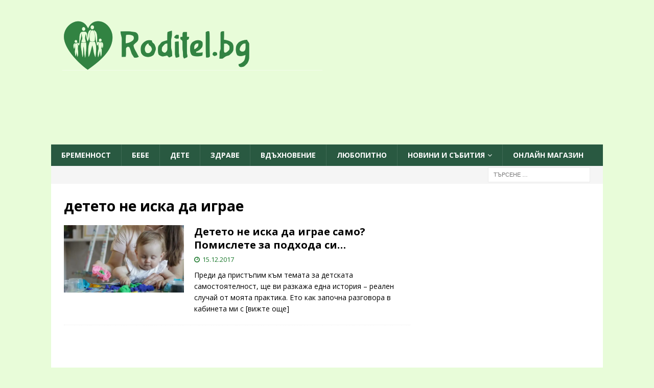

--- FILE ---
content_type: text/html; charset=UTF-8
request_url: https://roditel.bg/tag/deteto-ne-iska-da-igrae/
body_size: 18960
content:
<!DOCTYPE html>
<html class="no-js  mh-one-sb" lang="bg-BG">
<head>
    <meta charset="UTF-8">
    <meta name="viewport" content="width=device-width, initial-scale=1.0">
    <link rel="profile" href="https://gmpg.org/xfn/11">
        <script data-cfasync="false" data-no-defer="1" data-no-minify="1" data-no-optimize="1">var ewww_webp_supported=!1;function check_webp_feature(A,e){var w;e=void 0!==e?e:function(){},ewww_webp_supported?e(ewww_webp_supported):((w=new Image).onload=function(){ewww_webp_supported=0<w.width&&0<w.height,e&&e(ewww_webp_supported)},w.onerror=function(){e&&e(!1)},w.src="data:image/webp;base64,"+{alpha:"UklGRkoAAABXRUJQVlA4WAoAAAAQAAAAAAAAAAAAQUxQSAwAAAARBxAR/Q9ERP8DAABWUDggGAAAABQBAJ0BKgEAAQAAAP4AAA3AAP7mtQAAAA=="}[A])}check_webp_feature("alpha");</script><script data-cfasync="false" data-no-defer="1" data-no-minify="1" data-no-optimize="1">var Arrive=function(c,w){"use strict";if(c.MutationObserver&&"undefined"!=typeof HTMLElement){var r,a=0,u=(r=HTMLElement.prototype.matches||HTMLElement.prototype.webkitMatchesSelector||HTMLElement.prototype.mozMatchesSelector||HTMLElement.prototype.msMatchesSelector,{matchesSelector:function(e,t){return e instanceof HTMLElement&&r.call(e,t)},addMethod:function(e,t,r){var a=e[t];e[t]=function(){return r.length==arguments.length?r.apply(this,arguments):"function"==typeof a?a.apply(this,arguments):void 0}},callCallbacks:function(e,t){t&&t.options.onceOnly&&1==t.firedElems.length&&(e=[e[0]]);for(var r,a=0;r=e[a];a++)r&&r.callback&&r.callback.call(r.elem,r.elem);t&&t.options.onceOnly&&1==t.firedElems.length&&t.me.unbindEventWithSelectorAndCallback.call(t.target,t.selector,t.callback)},checkChildNodesRecursively:function(e,t,r,a){for(var i,n=0;i=e[n];n++)r(i,t,a)&&a.push({callback:t.callback,elem:i}),0<i.childNodes.length&&u.checkChildNodesRecursively(i.childNodes,t,r,a)},mergeArrays:function(e,t){var r,a={};for(r in e)e.hasOwnProperty(r)&&(a[r]=e[r]);for(r in t)t.hasOwnProperty(r)&&(a[r]=t[r]);return a},toElementsArray:function(e){return e=void 0!==e&&("number"!=typeof e.length||e===c)?[e]:e}}),e=(l.prototype.addEvent=function(e,t,r,a){a={target:e,selector:t,options:r,callback:a,firedElems:[]};return this._beforeAdding&&this._beforeAdding(a),this._eventsBucket.push(a),a},l.prototype.removeEvent=function(e){for(var t,r=this._eventsBucket.length-1;t=this._eventsBucket[r];r--)e(t)&&(this._beforeRemoving&&this._beforeRemoving(t),(t=this._eventsBucket.splice(r,1))&&t.length&&(t[0].callback=null))},l.prototype.beforeAdding=function(e){this._beforeAdding=e},l.prototype.beforeRemoving=function(e){this._beforeRemoving=e},l),t=function(i,n){var o=new e,l=this,s={fireOnAttributesModification:!1};return o.beforeAdding(function(t){var e=t.target;e!==c.document&&e!==c||(e=document.getElementsByTagName("html")[0]);var r=new MutationObserver(function(e){n.call(this,e,t)}),a=i(t.options);r.observe(e,a),t.observer=r,t.me=l}),o.beforeRemoving(function(e){e.observer.disconnect()}),this.bindEvent=function(e,t,r){t=u.mergeArrays(s,t);for(var a=u.toElementsArray(this),i=0;i<a.length;i++)o.addEvent(a[i],e,t,r)},this.unbindEvent=function(){var r=u.toElementsArray(this);o.removeEvent(function(e){for(var t=0;t<r.length;t++)if(this===w||e.target===r[t])return!0;return!1})},this.unbindEventWithSelectorOrCallback=function(r){var a=u.toElementsArray(this),i=r,e="function"==typeof r?function(e){for(var t=0;t<a.length;t++)if((this===w||e.target===a[t])&&e.callback===i)return!0;return!1}:function(e){for(var t=0;t<a.length;t++)if((this===w||e.target===a[t])&&e.selector===r)return!0;return!1};o.removeEvent(e)},this.unbindEventWithSelectorAndCallback=function(r,a){var i=u.toElementsArray(this);o.removeEvent(function(e){for(var t=0;t<i.length;t++)if((this===w||e.target===i[t])&&e.selector===r&&e.callback===a)return!0;return!1})},this},i=new function(){var s={fireOnAttributesModification:!1,onceOnly:!1,existing:!1};function n(e,t,r){return!(!u.matchesSelector(e,t.selector)||(e._id===w&&(e._id=a++),-1!=t.firedElems.indexOf(e._id)))&&(t.firedElems.push(e._id),!0)}var c=(i=new t(function(e){var t={attributes:!1,childList:!0,subtree:!0};return e.fireOnAttributesModification&&(t.attributes=!0),t},function(e,i){e.forEach(function(e){var t=e.addedNodes,r=e.target,a=[];null!==t&&0<t.length?u.checkChildNodesRecursively(t,i,n,a):"attributes"===e.type&&n(r,i)&&a.push({callback:i.callback,elem:r}),u.callCallbacks(a,i)})})).bindEvent;return i.bindEvent=function(e,t,r){t=void 0===r?(r=t,s):u.mergeArrays(s,t);var a=u.toElementsArray(this);if(t.existing){for(var i=[],n=0;n<a.length;n++)for(var o=a[n].querySelectorAll(e),l=0;l<o.length;l++)i.push({callback:r,elem:o[l]});if(t.onceOnly&&i.length)return r.call(i[0].elem,i[0].elem);setTimeout(u.callCallbacks,1,i)}c.call(this,e,t,r)},i},o=new function(){var a={};function i(e,t){return u.matchesSelector(e,t.selector)}var n=(o=new t(function(){return{childList:!0,subtree:!0}},function(e,r){e.forEach(function(e){var t=e.removedNodes,e=[];null!==t&&0<t.length&&u.checkChildNodesRecursively(t,r,i,e),u.callCallbacks(e,r)})})).bindEvent;return o.bindEvent=function(e,t,r){t=void 0===r?(r=t,a):u.mergeArrays(a,t),n.call(this,e,t,r)},o};d(HTMLElement.prototype),d(NodeList.prototype),d(HTMLCollection.prototype),d(HTMLDocument.prototype),d(Window.prototype);var n={};return s(i,n,"unbindAllArrive"),s(o,n,"unbindAllLeave"),n}function l(){this._eventsBucket=[],this._beforeAdding=null,this._beforeRemoving=null}function s(e,t,r){u.addMethod(t,r,e.unbindEvent),u.addMethod(t,r,e.unbindEventWithSelectorOrCallback),u.addMethod(t,r,e.unbindEventWithSelectorAndCallback)}function d(e){e.arrive=i.bindEvent,s(i,e,"unbindArrive"),e.leave=o.bindEvent,s(o,e,"unbindLeave")}}(window,void 0),ewww_webp_supported=!1;function check_webp_feature(e,t){var r;ewww_webp_supported?t(ewww_webp_supported):((r=new Image).onload=function(){ewww_webp_supported=0<r.width&&0<r.height,t(ewww_webp_supported)},r.onerror=function(){t(!1)},r.src="data:image/webp;base64,"+{alpha:"UklGRkoAAABXRUJQVlA4WAoAAAAQAAAAAAAAAAAAQUxQSAwAAAARBxAR/Q9ERP8DAABWUDggGAAAABQBAJ0BKgEAAQAAAP4AAA3AAP7mtQAAAA==",animation:"UklGRlIAAABXRUJQVlA4WAoAAAASAAAAAAAAAAAAQU5JTQYAAAD/////AABBTk1GJgAAAAAAAAAAAAAAAAAAAGQAAABWUDhMDQAAAC8AAAAQBxAREYiI/gcA"}[e])}function ewwwLoadImages(e){if(e){for(var t=document.querySelectorAll(".batch-image img, .image-wrapper a, .ngg-pro-masonry-item a, .ngg-galleria-offscreen-seo-wrapper a"),r=0,a=t.length;r<a;r++)ewwwAttr(t[r],"data-src",t[r].getAttribute("data-webp")),ewwwAttr(t[r],"data-thumbnail",t[r].getAttribute("data-webp-thumbnail"));for(var i=document.querySelectorAll("div.woocommerce-product-gallery__image"),r=0,a=i.length;r<a;r++)ewwwAttr(i[r],"data-thumb",i[r].getAttribute("data-webp-thumb"))}for(var n=document.querySelectorAll("video"),r=0,a=n.length;r<a;r++)ewwwAttr(n[r],"poster",e?n[r].getAttribute("data-poster-webp"):n[r].getAttribute("data-poster-image"));for(var o,l=document.querySelectorAll("img.ewww_webp_lazy_load"),r=0,a=l.length;r<a;r++)e&&(ewwwAttr(l[r],"data-lazy-srcset",l[r].getAttribute("data-lazy-srcset-webp")),ewwwAttr(l[r],"data-srcset",l[r].getAttribute("data-srcset-webp")),ewwwAttr(l[r],"data-lazy-src",l[r].getAttribute("data-lazy-src-webp")),ewwwAttr(l[r],"data-src",l[r].getAttribute("data-src-webp")),ewwwAttr(l[r],"data-orig-file",l[r].getAttribute("data-webp-orig-file")),ewwwAttr(l[r],"data-medium-file",l[r].getAttribute("data-webp-medium-file")),ewwwAttr(l[r],"data-large-file",l[r].getAttribute("data-webp-large-file")),null!=(o=l[r].getAttribute("srcset"))&&!1!==o&&o.includes("R0lGOD")&&ewwwAttr(l[r],"src",l[r].getAttribute("data-lazy-src-webp"))),l[r].className=l[r].className.replace(/\bewww_webp_lazy_load\b/,"");for(var s=document.querySelectorAll(".ewww_webp"),r=0,a=s.length;r<a;r++)e?(ewwwAttr(s[r],"srcset",s[r].getAttribute("data-srcset-webp")),ewwwAttr(s[r],"src",s[r].getAttribute("data-src-webp")),ewwwAttr(s[r],"data-orig-file",s[r].getAttribute("data-webp-orig-file")),ewwwAttr(s[r],"data-medium-file",s[r].getAttribute("data-webp-medium-file")),ewwwAttr(s[r],"data-large-file",s[r].getAttribute("data-webp-large-file")),ewwwAttr(s[r],"data-large_image",s[r].getAttribute("data-webp-large_image")),ewwwAttr(s[r],"data-src",s[r].getAttribute("data-webp-src"))):(ewwwAttr(s[r],"srcset",s[r].getAttribute("data-srcset-img")),ewwwAttr(s[r],"src",s[r].getAttribute("data-src-img"))),s[r].className=s[r].className.replace(/\bewww_webp\b/,"ewww_webp_loaded");window.jQuery&&jQuery.fn.isotope&&jQuery.fn.imagesLoaded&&(jQuery(".fusion-posts-container-infinite").imagesLoaded(function(){jQuery(".fusion-posts-container-infinite").hasClass("isotope")&&jQuery(".fusion-posts-container-infinite").isotope()}),jQuery(".fusion-portfolio:not(.fusion-recent-works) .fusion-portfolio-wrapper").imagesLoaded(function(){jQuery(".fusion-portfolio:not(.fusion-recent-works) .fusion-portfolio-wrapper").isotope()}))}function ewwwWebPInit(e){ewwwLoadImages(e),ewwwNggLoadGalleries(e),document.arrive(".ewww_webp",function(){ewwwLoadImages(e)}),document.arrive(".ewww_webp_lazy_load",function(){ewwwLoadImages(e)}),document.arrive("videos",function(){ewwwLoadImages(e)}),"loading"==document.readyState?document.addEventListener("DOMContentLoaded",ewwwJSONParserInit):("undefined"!=typeof galleries&&ewwwNggParseGalleries(e),ewwwWooParseVariations(e))}function ewwwAttr(e,t,r){null!=r&&!1!==r&&e.setAttribute(t,r)}function ewwwJSONParserInit(){"undefined"!=typeof galleries&&check_webp_feature("alpha",ewwwNggParseGalleries),check_webp_feature("alpha",ewwwWooParseVariations)}function ewwwWooParseVariations(e){if(e)for(var t=document.querySelectorAll("form.variations_form"),r=0,a=t.length;r<a;r++){var i=t[r].getAttribute("data-product_variations"),n=!1;try{for(var o in i=JSON.parse(i))void 0!==i[o]&&void 0!==i[o].image&&(void 0!==i[o].image.src_webp&&(i[o].image.src=i[o].image.src_webp,n=!0),void 0!==i[o].image.srcset_webp&&(i[o].image.srcset=i[o].image.srcset_webp,n=!0),void 0!==i[o].image.full_src_webp&&(i[o].image.full_src=i[o].image.full_src_webp,n=!0),void 0!==i[o].image.gallery_thumbnail_src_webp&&(i[o].image.gallery_thumbnail_src=i[o].image.gallery_thumbnail_src_webp,n=!0),void 0!==i[o].image.thumb_src_webp&&(i[o].image.thumb_src=i[o].image.thumb_src_webp,n=!0));n&&ewwwAttr(t[r],"data-product_variations",JSON.stringify(i))}catch(e){}}}function ewwwNggParseGalleries(e){if(e)for(var t in galleries){var r=galleries[t];galleries[t].images_list=ewwwNggParseImageList(r.images_list)}}function ewwwNggLoadGalleries(e){e&&document.addEventListener("ngg.galleria.themeadded",function(e,t){window.ngg_galleria._create_backup=window.ngg_galleria.create,window.ngg_galleria.create=function(e,t){var r=$(e).data("id");return galleries["gallery_"+r].images_list=ewwwNggParseImageList(galleries["gallery_"+r].images_list),window.ngg_galleria._create_backup(e,t)}})}function ewwwNggParseImageList(e){for(var t in e){var r=e[t];if(void 0!==r["image-webp"]&&(e[t].image=r["image-webp"],delete e[t]["image-webp"]),void 0!==r["thumb-webp"]&&(e[t].thumb=r["thumb-webp"],delete e[t]["thumb-webp"]),void 0!==r.full_image_webp&&(e[t].full_image=r.full_image_webp,delete e[t].full_image_webp),void 0!==r.srcsets)for(var a in r.srcsets)nggSrcset=r.srcsets[a],void 0!==r.srcsets[a+"-webp"]&&(e[t].srcsets[a]=r.srcsets[a+"-webp"],delete e[t].srcsets[a+"-webp"]);if(void 0!==r.full_srcsets)for(var i in r.full_srcsets)nggFSrcset=r.full_srcsets[i],void 0!==r.full_srcsets[i+"-webp"]&&(e[t].full_srcsets[i]=r.full_srcsets[i+"-webp"],delete e[t].full_srcsets[i+"-webp"])}return e}check_webp_feature("alpha",ewwwWebPInit);</script><meta name='robots' content='index, follow, max-image-preview:large, max-snippet:-1, max-video-preview:-1' />
	<style>img:is([sizes="auto" i], [sizes^="auto," i]) { contain-intrinsic-size: 3000px 1500px }</style>
	
	<!-- This site is optimized with the Yoast SEO plugin v26.8 - https://yoast.com/product/yoast-seo-wordpress/ -->
	<title>детето не иска да играе Архиви - Roditel.bg - cписание РОДИТЕЛ</title>
	<link rel="canonical" href="https://roditel.bg/tag/deteto-ne-iska-da-igrae/" />
	<meta property="og:locale" content="bg_BG" />
	<meta property="og:type" content="article" />
	<meta property="og:title" content="детето не иска да играе Архиви - Roditel.bg - cписание РОДИТЕЛ" />
	<meta property="og:url" content="https://roditel.bg/tag/deteto-ne-iska-da-igrae/" />
	<meta property="og:site_name" content="Roditel.bg - cписание РОДИТЕЛ" />
	<meta property="og:image" content="https://roditel.bg/wp-content/uploads/2015/05/razglezeno-svoenravno-dete.jpg" />
	<meta property="og:image:width" content="3668" />
	<meta property="og:image:height" content="2445" />
	<meta property="og:image:type" content="image/jpeg" />
	<script type="application/ld+json" class="yoast-schema-graph">{"@context":"https://schema.org","@graph":[{"@type":"CollectionPage","@id":"https://roditel.bg/tag/deteto-ne-iska-da-igrae/","url":"https://roditel.bg/tag/deteto-ne-iska-da-igrae/","name":"детето не иска да играе Архиви - Roditel.bg - cписание РОДИТЕЛ","isPartOf":{"@id":"https://roditel.bg/#website"},"primaryImageOfPage":{"@id":"https://roditel.bg/tag/deteto-ne-iska-da-igrae/#primaryimage"},"image":{"@id":"https://roditel.bg/tag/deteto-ne-iska-da-igrae/#primaryimage"},"thumbnailUrl":"https://roditel.bg/wp-content/uploads/2017/12/dete-igra-samostoyatelnost.jpg","inLanguage":"bg-BG"},{"@type":"ImageObject","inLanguage":"bg-BG","@id":"https://roditel.bg/tag/deteto-ne-iska-da-igrae/#primaryimage","url":"https://roditel.bg/wp-content/uploads/2017/12/dete-igra-samostoyatelnost.jpg","contentUrl":"https://roditel.bg/wp-content/uploads/2017/12/dete-igra-samostoyatelnost.jpg","width":852,"height":480},{"@type":"WebSite","@id":"https://roditel.bg/#website","url":"https://roditel.bg/","name":"Roditel.bg - cписание РОДИТЕЛ","description":"- Онлайн списание РОДИТЕЛ - всичко за родителите, възпитанието и отглеждането на деца","publisher":{"@id":"https://roditel.bg/#organization"},"potentialAction":[{"@type":"SearchAction","target":{"@type":"EntryPoint","urlTemplate":"https://roditel.bg/?s={search_term_string}"},"query-input":{"@type":"PropertyValueSpecification","valueRequired":true,"valueName":"search_term_string"}}],"inLanguage":"bg-BG"},{"@type":"Organization","@id":"https://roditel.bg/#organization","name":"Roditel.bg","alternateName":"Roditel Media Ltd.","url":"https://roditel.bg/","logo":{"@type":"ImageObject","inLanguage":"bg-BG","@id":"https://roditel.bg/#/schema/logo/image/","url":"https://roditel.bg/wp-content/uploads/2023/08/cropped-cropped-final2-7.png","contentUrl":"https://roditel.bg/wp-content/uploads/2023/08/cropped-cropped-final2-7.png","width":512,"height":512,"caption":"Roditel.bg"},"image":{"@id":"https://roditel.bg/#/schema/logo/image/"},"sameAs":["https://www.facebook.com/spisanie.roditel"]}]}</script>
	<!-- / Yoast SEO plugin. -->


<link rel='dns-prefetch' href='//fonts.googleapis.com' />
<link rel="alternate" type="application/rss+xml" title="Roditel.bg - cписание РОДИТЕЛ &raquo; Поток" href="https://roditel.bg/feed/" />
<link rel="alternate" type="application/rss+xml" title="Roditel.bg - cписание РОДИТЕЛ &raquo; поток за етикета детето не иска да играе " href="https://roditel.bg/tag/deteto-ne-iska-da-igrae/feed/" />
<link rel='stylesheet' id='wp-block-library-css' href='https://roditel.bg/wp-includes/css/dist/block-library/style.min.css?ver=ad941a9a6619e93abf90df51ea46f72b' type='text/css' media='all' />
<link rel='stylesheet' id='gutenberg-pdfjs-css' href='https://roditel.bg/wp-content/plugins/pdfjs-viewer-shortcode/inc/../blocks/dist/style.css?ver=2.2.3' type='text/css' media='all' />
<style id='global-styles-inline-css' type='text/css'>
:root{--wp--preset--aspect-ratio--square: 1;--wp--preset--aspect-ratio--4-3: 4/3;--wp--preset--aspect-ratio--3-4: 3/4;--wp--preset--aspect-ratio--3-2: 3/2;--wp--preset--aspect-ratio--2-3: 2/3;--wp--preset--aspect-ratio--16-9: 16/9;--wp--preset--aspect-ratio--9-16: 9/16;--wp--preset--color--black: #000000;--wp--preset--color--cyan-bluish-gray: #abb8c3;--wp--preset--color--white: #ffffff;--wp--preset--color--pale-pink: #f78da7;--wp--preset--color--vivid-red: #cf2e2e;--wp--preset--color--luminous-vivid-orange: #ff6900;--wp--preset--color--luminous-vivid-amber: #fcb900;--wp--preset--color--light-green-cyan: #7bdcb5;--wp--preset--color--vivid-green-cyan: #00d084;--wp--preset--color--pale-cyan-blue: #8ed1fc;--wp--preset--color--vivid-cyan-blue: #0693e3;--wp--preset--color--vivid-purple: #9b51e0;--wp--preset--gradient--vivid-cyan-blue-to-vivid-purple: linear-gradient(135deg,rgba(6,147,227,1) 0%,rgb(155,81,224) 100%);--wp--preset--gradient--light-green-cyan-to-vivid-green-cyan: linear-gradient(135deg,rgb(122,220,180) 0%,rgb(0,208,130) 100%);--wp--preset--gradient--luminous-vivid-amber-to-luminous-vivid-orange: linear-gradient(135deg,rgba(252,185,0,1) 0%,rgba(255,105,0,1) 100%);--wp--preset--gradient--luminous-vivid-orange-to-vivid-red: linear-gradient(135deg,rgba(255,105,0,1) 0%,rgb(207,46,46) 100%);--wp--preset--gradient--very-light-gray-to-cyan-bluish-gray: linear-gradient(135deg,rgb(238,238,238) 0%,rgb(169,184,195) 100%);--wp--preset--gradient--cool-to-warm-spectrum: linear-gradient(135deg,rgb(74,234,220) 0%,rgb(151,120,209) 20%,rgb(207,42,186) 40%,rgb(238,44,130) 60%,rgb(251,105,98) 80%,rgb(254,248,76) 100%);--wp--preset--gradient--blush-light-purple: linear-gradient(135deg,rgb(255,206,236) 0%,rgb(152,150,240) 100%);--wp--preset--gradient--blush-bordeaux: linear-gradient(135deg,rgb(254,205,165) 0%,rgb(254,45,45) 50%,rgb(107,0,62) 100%);--wp--preset--gradient--luminous-dusk: linear-gradient(135deg,rgb(255,203,112) 0%,rgb(199,81,192) 50%,rgb(65,88,208) 100%);--wp--preset--gradient--pale-ocean: linear-gradient(135deg,rgb(255,245,203) 0%,rgb(182,227,212) 50%,rgb(51,167,181) 100%);--wp--preset--gradient--electric-grass: linear-gradient(135deg,rgb(202,248,128) 0%,rgb(113,206,126) 100%);--wp--preset--gradient--midnight: linear-gradient(135deg,rgb(2,3,129) 0%,rgb(40,116,252) 100%);--wp--preset--font-size--small: 13px;--wp--preset--font-size--medium: 20px;--wp--preset--font-size--large: 36px;--wp--preset--font-size--x-large: 42px;--wp--preset--spacing--20: 0.44rem;--wp--preset--spacing--30: 0.67rem;--wp--preset--spacing--40: 1rem;--wp--preset--spacing--50: 1.5rem;--wp--preset--spacing--60: 2.25rem;--wp--preset--spacing--70: 3.38rem;--wp--preset--spacing--80: 5.06rem;--wp--preset--shadow--natural: 6px 6px 9px rgba(0, 0, 0, 0.2);--wp--preset--shadow--deep: 12px 12px 50px rgba(0, 0, 0, 0.4);--wp--preset--shadow--sharp: 6px 6px 0px rgba(0, 0, 0, 0.2);--wp--preset--shadow--outlined: 6px 6px 0px -3px rgba(255, 255, 255, 1), 6px 6px rgba(0, 0, 0, 1);--wp--preset--shadow--crisp: 6px 6px 0px rgba(0, 0, 0, 1);}:where(.is-layout-flex){gap: 0.5em;}:where(.is-layout-grid){gap: 0.5em;}body .is-layout-flex{display: flex;}.is-layout-flex{flex-wrap: wrap;align-items: center;}.is-layout-flex > :is(*, div){margin: 0;}body .is-layout-grid{display: grid;}.is-layout-grid > :is(*, div){margin: 0;}:where(.wp-block-columns.is-layout-flex){gap: 2em;}:where(.wp-block-columns.is-layout-grid){gap: 2em;}:where(.wp-block-post-template.is-layout-flex){gap: 1.25em;}:where(.wp-block-post-template.is-layout-grid){gap: 1.25em;}.has-black-color{color: var(--wp--preset--color--black) !important;}.has-cyan-bluish-gray-color{color: var(--wp--preset--color--cyan-bluish-gray) !important;}.has-white-color{color: var(--wp--preset--color--white) !important;}.has-pale-pink-color{color: var(--wp--preset--color--pale-pink) !important;}.has-vivid-red-color{color: var(--wp--preset--color--vivid-red) !important;}.has-luminous-vivid-orange-color{color: var(--wp--preset--color--luminous-vivid-orange) !important;}.has-luminous-vivid-amber-color{color: var(--wp--preset--color--luminous-vivid-amber) !important;}.has-light-green-cyan-color{color: var(--wp--preset--color--light-green-cyan) !important;}.has-vivid-green-cyan-color{color: var(--wp--preset--color--vivid-green-cyan) !important;}.has-pale-cyan-blue-color{color: var(--wp--preset--color--pale-cyan-blue) !important;}.has-vivid-cyan-blue-color{color: var(--wp--preset--color--vivid-cyan-blue) !important;}.has-vivid-purple-color{color: var(--wp--preset--color--vivid-purple) !important;}.has-black-background-color{background-color: var(--wp--preset--color--black) !important;}.has-cyan-bluish-gray-background-color{background-color: var(--wp--preset--color--cyan-bluish-gray) !important;}.has-white-background-color{background-color: var(--wp--preset--color--white) !important;}.has-pale-pink-background-color{background-color: var(--wp--preset--color--pale-pink) !important;}.has-vivid-red-background-color{background-color: var(--wp--preset--color--vivid-red) !important;}.has-luminous-vivid-orange-background-color{background-color: var(--wp--preset--color--luminous-vivid-orange) !important;}.has-luminous-vivid-amber-background-color{background-color: var(--wp--preset--color--luminous-vivid-amber) !important;}.has-light-green-cyan-background-color{background-color: var(--wp--preset--color--light-green-cyan) !important;}.has-vivid-green-cyan-background-color{background-color: var(--wp--preset--color--vivid-green-cyan) !important;}.has-pale-cyan-blue-background-color{background-color: var(--wp--preset--color--pale-cyan-blue) !important;}.has-vivid-cyan-blue-background-color{background-color: var(--wp--preset--color--vivid-cyan-blue) !important;}.has-vivid-purple-background-color{background-color: var(--wp--preset--color--vivid-purple) !important;}.has-black-border-color{border-color: var(--wp--preset--color--black) !important;}.has-cyan-bluish-gray-border-color{border-color: var(--wp--preset--color--cyan-bluish-gray) !important;}.has-white-border-color{border-color: var(--wp--preset--color--white) !important;}.has-pale-pink-border-color{border-color: var(--wp--preset--color--pale-pink) !important;}.has-vivid-red-border-color{border-color: var(--wp--preset--color--vivid-red) !important;}.has-luminous-vivid-orange-border-color{border-color: var(--wp--preset--color--luminous-vivid-orange) !important;}.has-luminous-vivid-amber-border-color{border-color: var(--wp--preset--color--luminous-vivid-amber) !important;}.has-light-green-cyan-border-color{border-color: var(--wp--preset--color--light-green-cyan) !important;}.has-vivid-green-cyan-border-color{border-color: var(--wp--preset--color--vivid-green-cyan) !important;}.has-pale-cyan-blue-border-color{border-color: var(--wp--preset--color--pale-cyan-blue) !important;}.has-vivid-cyan-blue-border-color{border-color: var(--wp--preset--color--vivid-cyan-blue) !important;}.has-vivid-purple-border-color{border-color: var(--wp--preset--color--vivid-purple) !important;}.has-vivid-cyan-blue-to-vivid-purple-gradient-background{background: var(--wp--preset--gradient--vivid-cyan-blue-to-vivid-purple) !important;}.has-light-green-cyan-to-vivid-green-cyan-gradient-background{background: var(--wp--preset--gradient--light-green-cyan-to-vivid-green-cyan) !important;}.has-luminous-vivid-amber-to-luminous-vivid-orange-gradient-background{background: var(--wp--preset--gradient--luminous-vivid-amber-to-luminous-vivid-orange) !important;}.has-luminous-vivid-orange-to-vivid-red-gradient-background{background: var(--wp--preset--gradient--luminous-vivid-orange-to-vivid-red) !important;}.has-very-light-gray-to-cyan-bluish-gray-gradient-background{background: var(--wp--preset--gradient--very-light-gray-to-cyan-bluish-gray) !important;}.has-cool-to-warm-spectrum-gradient-background{background: var(--wp--preset--gradient--cool-to-warm-spectrum) !important;}.has-blush-light-purple-gradient-background{background: var(--wp--preset--gradient--blush-light-purple) !important;}.has-blush-bordeaux-gradient-background{background: var(--wp--preset--gradient--blush-bordeaux) !important;}.has-luminous-dusk-gradient-background{background: var(--wp--preset--gradient--luminous-dusk) !important;}.has-pale-ocean-gradient-background{background: var(--wp--preset--gradient--pale-ocean) !important;}.has-electric-grass-gradient-background{background: var(--wp--preset--gradient--electric-grass) !important;}.has-midnight-gradient-background{background: var(--wp--preset--gradient--midnight) !important;}.has-small-font-size{font-size: var(--wp--preset--font-size--small) !important;}.has-medium-font-size{font-size: var(--wp--preset--font-size--medium) !important;}.has-large-font-size{font-size: var(--wp--preset--font-size--large) !important;}.has-x-large-font-size{font-size: var(--wp--preset--font-size--x-large) !important;}
:where(.wp-block-post-template.is-layout-flex){gap: 1.25em;}:where(.wp-block-post-template.is-layout-grid){gap: 1.25em;}
:where(.wp-block-columns.is-layout-flex){gap: 2em;}:where(.wp-block-columns.is-layout-grid){gap: 2em;}
:root :where(.wp-block-pullquote){font-size: 1.5em;line-height: 1.6;}
</style>
<link rel='stylesheet' id='contact-form-7-css' href='https://roditel.bg/wp-content/plugins/contact-form-7/includes/css/styles.css?ver=6.1.4' type='text/css' media='all' />
<link rel='stylesheet' id='mh-font-awesome-css' href='https://roditel.bg/wp-content/themes/mh-magazine3/includes/font-awesome.min.css' type='text/css' media='all' />
<link rel='stylesheet' id='mh-magazine-css' href='https://roditel.bg/wp-content/themes/mh-magazine3/style.css?ver=ad941a9a6619e93abf90df51ea46f72b' type='text/css' media='all' />
<link rel='stylesheet' id='mh-google-fonts-css' href='https://fonts.googleapis.com/css?family=Open+Sans:300,400,400italic,600,700&#038;subset=latin,cyrillic' type='text/css' media='all' />
<script type="text/javascript" src="https://roditel.bg/wp-includes/js/jquery/jquery.min.js?ver=3.7.1" id="jquery-core-js"></script>
<script type="text/javascript" src="https://roditel.bg/wp-includes/js/jquery/jquery-migrate.min.js?ver=3.4.1" id="jquery-migrate-js"></script>
<script type="text/javascript" src="https://roditel.bg/wp-content/themes/mh-magazine3/js/scripts.js?ver=ad941a9a6619e93abf90df51ea46f72b" id="mh-scripts-js"></script>
<link rel="https://api.w.org/" href="https://roditel.bg/wp-json/" /><link rel="alternate" title="JSON" type="application/json" href="https://roditel.bg/wp-json/wp/v2/tags/3804" /><link rel="EditURI" type="application/rsd+xml" title="RSD" href="https://roditel.bg/xmlrpc.php?rsd" />

<!-- This site is using AdRotate v5.17.2 to display their advertisements - https://ajdg.solutions/ -->
<!-- AdRotate CSS -->
<style type="text/css" media="screen">
	.g { margin:0px; padding:0px; overflow:hidden; line-height:1; zoom:1; }
	.g img { height:auto; }
	.g-col { position:relative; float:left; }
	.g-col:first-child { margin-left: 0; }
	.g-col:last-child { margin-right: 0; }
	@media only screen and (max-width: 480px) {
		.g-col, .g-dyn, .g-single { width:100%; margin-left:0; margin-right:0; }
	}
</style>
<!-- /AdRotate CSS -->

<style type="text/css">
.mh-header { background: #e8fcd9; }
.mh-navigation li:hover, .mh-navigation ul li:hover > ul, .mh-main-nav-wrap, .mh-main-nav, .mh-social-nav li a:hover, .entry-tags li, .mh-slider-caption, .mh-widget-layout8 .mh-widget-title .mh-footer-widget-title-inner, .mh-widget-col-1 .mh-slider-caption, .mh-widget-col-1 .mh-posts-lineup-caption, .mh-carousel-layout1, .mh-spotlight-widget, .mh-social-widget li a, .mh-author-bio-widget, .mh-footer-widget .mh-tab-comment-excerpt, .mh-nip-item:hover .mh-nip-overlay, .mh-widget .tagcloud a, .mh-footer-widget .tagcloud a, .mh-footer, .mh-copyright-wrap, input[type=submit]:hover, #infinite-handle span:hover { background: #295941; }
.mh-extra-nav-bg { background: rgba(41, 89, 65, 0.2); }
.mh-slider-caption, .mh-posts-stacked-title, .mh-posts-lineup-caption { background: #295941; background: rgba(41, 89, 65, 0.8); }
@media screen and (max-width: 900px) { #mh-mobile .mh-slider-caption, #mh-mobile .mh-posts-lineup-caption { background: rgba(41, 89, 65, 1); } }
.slicknav_menu, .slicknav_nav ul, #mh-mobile .mh-footer-widget .mh-posts-stacked-overlay { border-color: #295941; }
.mh-copyright, .mh-copyright a { color: #fff; }
.mh-widget-layout4 .mh-widget-title { background: #7db26e; background: rgba(125, 178, 110, 0.6); }
.mh-preheader, .mh-wide-layout .mh-subheader, .mh-ticker-title, .mh-main-nav li:hover, .mh-footer-nav, .slicknav_menu, .slicknav_btn, .slicknav_nav .slicknav_item:hover, .slicknav_nav a:hover, .mh-back-to-top, .mh-subheading, .entry-tags .fa, .entry-tags li:hover, .mh-widget-layout2 .mh-widget-title, .mh-widget-layout4 .mh-widget-title-inner, .mh-widget-layout4 .mh-footer-widget-title, .mh-widget-layout5 .mh-widget-title-inner, .mh-widget-layout6 .mh-widget-title, #mh-mobile .flex-control-paging li a.flex-active, .mh-image-caption, .mh-carousel-layout1 .mh-carousel-caption, .mh-tab-button.active, .mh-tab-button.active:hover, .mh-footer-widget .mh-tab-button.active, .mh-social-widget li:hover a, .mh-footer-widget .mh-social-widget li a, .mh-footer-widget .mh-author-bio-widget, .tagcloud a:hover, .mh-widget .tagcloud a:hover, .mh-footer-widget .tagcloud a:hover, .mh-posts-stacked-item .mh-meta, .page-numbers:hover, .mh-loop-pagination .current, .mh-comments-pagination .current, .pagelink, a:hover .pagelink, input[type=submit], #infinite-handle span { background: #7db26e; }
.mh-main-nav-wrap .slicknav_nav ul, blockquote, .mh-widget-layout1 .mh-widget-title, .mh-widget-layout3 .mh-widget-title, .mh-widget-layout5 .mh-widget-title, .mh-widget-layout8 .mh-widget-title:after, #mh-mobile .mh-slider-caption, .mh-carousel-layout1, .mh-spotlight-widget, .mh-author-bio-widget, .mh-author-bio-title, .mh-author-bio-image-frame, .mh-video-widget, .mh-tab-buttons, textarea:hover, input[type=text]:hover, input[type=email]:hover, input[type=tel]:hover, input[type=url]:hover { border-color: #7db26e; }
.mh-header-tagline, .mh-dropcap, .mh-carousel-layout1 .flex-direction-nav a, .mh-carousel-layout2 .mh-carousel-caption, .mh-posts-digest-small-category, .mh-posts-lineup-more, .bypostauthor .fn:after, .mh-comment-list .comment-reply-link:before, #respond #cancel-comment-reply-link:before { color: #7db26e; }
.mh-header-nav-top li a, .mh-wide-layout .mh-header-nav-bottom li a, .mh-main-nav li:hover > a, .mh-footer-nav li a, .mh-social-nav-top .fa-mh-social, .mh-wide-layout .mh-social-nav-bottom .fa-mh-social, .slicknav_nav a, .slicknav_nav a:hover, .slicknav_nav .slicknav_item:hover, .slicknav_menu .slicknav_menutxt, .mh-header-date-top, .mh-wide-layout .mh-header-date-bottom, .mh-ticker-title, .mh-boxed-layout .mh-ticker-item-top a, .mh-wide-layout .mh-ticker-item a, .mh-subheading, .entry-tags .fa, .entry-tags a:hover, .mh-content .current, .page-numbers:hover, .pagelink, a:hover .pagelink, .mh-back-to-top, .mh-back-to-top:hover, .mh-widget-layout2 .mh-widget-title, .mh-widget-layout2 .mh-widget-title a, .mh-widget-layout4 .mh-widget-title-inner, .mh-widget-layout4 .mh-widget-title a, .mh-widget-layout5 .mh-widget-title, .mh-widget-layout5 .mh-widget-title a, .mh-widget-layout6 .mh-widget-title, .mh-widget-layout6 .mh-widget-title a, .mh-image-caption, .mh-carousel-layout1 .mh-carousel-caption, .mh-footer-widget .mh-author-bio-title, .mh-footer-widget .mh-author-bio-text, .mh-social-widget li:hover .fa-mh-social, .mh-footer-widget .mh-social-widget .fa-mh-social, #mh-mobile .mh-tab-button.active, .mh-tab-button.active:hover, .tagcloud a:hover, .mh-widget .tagcloud a:hover, .mh-footer-widget .tagcloud a:hover, .mh-posts-stacked-item .mh-meta, .mh-posts-stacked-item .mh-meta a, .mh-posts-stacked-item .mh-meta a:hover, input[type=submit], #infinite-handle span { color: #000000; }
.slicknav_menu .slicknav_icon-bar { background: #000000; }
.mh-meta, .mh-meta a, .mh-breadcrumb, .mh-breadcrumb a, .mh-comment-list .comment-meta, .mh-comment-list .comment-meta a, .mh-comment-list .comment-reply-link, .mh-user-data, .widget_rss .rss-date, .widget_rss cite { color: #1d7a2e; }
.entry-content a { color: #266630; }
a:hover, .entry-content a:hover, #respond a:hover, #respond #cancel-comment-reply-link:hover, #respond .logged-in-as a:hover, .mh-comment-list .comment-meta a:hover, .mh-ping-list .mh-ping-item a:hover, .mh-meta a:hover, .mh-breadcrumb a:hover, .mh-tabbed-widget a:hover { color: #8fb75f; }
</style>
<!--[if lt IE 9]>
<script src="https://roditel.bg/wp-content/themes/mh-magazine3/js/css3-mediaqueries.js"></script>
<![endif]-->
<style>.wp-block-gallery.is-cropped .blocks-gallery-item picture{height:100%;width:100%;}</style><style type="text/css" id="custom-background-css">
body.custom-background { background-color: #e8fcd9; }
</style>
	<link rel="icon" href="https://roditel.bg/wp-content/uploads/2023/08/cropped-cropped-final2-7-32x32.png" sizes="32x32" />
<link rel="icon" href="https://roditel.bg/wp-content/uploads/2023/08/cropped-cropped-final2-7-192x192.png" sizes="192x192" />
<link rel="apple-touch-icon" href="https://roditel.bg/wp-content/uploads/2023/08/cropped-cropped-final2-7-180x180.png" />
<meta name="msapplication-TileImage" content="https://roditel.bg/wp-content/uploads/2023/08/cropped-cropped-final2-7-270x270.png" />
    
    <!-- Preload LCP Image -->
    <link rel="preload" href="https://roditel.bg/wp-content/uploads/2023/08/cropped-cropped-final2-2.png.webp" as="image">
    
    <script async src="//pagead2.googlesyndication.com/pagead/js/adsbygoogle.js"></script>
    <script>
        (adsbygoogle = window.adsbygoogle || []).push({
            google_ad_client: "ca-pub-3843440338643897",
            enable_page_level_ads: true
        });
    </script>
    <!-- Global site tag (gtag.js) - Google Analytics -->
    <script async src="https://www.googletagmanager.com/gtag/js?id=UA-59820257-1" nonce="2220c002bf"></script>
    <script nonce="2220c002bf">
        window.dataLayer = window.dataLayer || [];
        function gtag(){dataLayer.push(arguments);}
        gtag('js', new Date());
        gtag('config', 'UA-59820257-1');
    </script>
</head>
<body data-rsssl=1 id="mh-mobile" class="archive tag tag-deteto-ne-iska-da-igrae tag-3804 custom-background wp-theme-mh-magazine3 mh-boxed-layout mh-right-sb mh-loop-layout1 mh-widget-layout5 mh-header-transparent mh-loop-hide-caption" itemscope="itemscope" itemtype="https://schema.org/WebPage">
    <div class="mh-container mh-container-outer">
<div class="mh-header-nav-mobile clearfix"></div>
<header class="mh-header" itemscope="itemscope" itemtype="https://schema.org/WPHeader">
	<div class="mh-container mh-container-inner clearfix">
		<div class="mh-custom-header clearfix">
<a class="mh-header-image-link" href="https://roditel.bg/" title="Roditel.bg - cписание РОДИТЕЛ" rel="home" data-wpel-link="internal">
<picture><source srcset="https://roditel.bg/wp-content/uploads/2023/08/cropped-cropped-final2-2.png.webp"  type="image/webp"><img class="mh-header-image" src="https://roditel.bg/wp-content/uploads/2023/08/cropped-cropped-final2-2.png" height="122" width="531" alt="Roditel.bg - cписание РОДИТЕЛ" data-eio="p" /></picture>
</a>
<div class="mh-header-columns mh-row clearfix">
<aside class="mh-col-1-1 mh-header-widget-2 mh-header-widget-2-full">
<div id="custom_html-25" class="widget_text mh-widget mh-header-2 widget_custom_html"><div class="textwidget custom-html-widget"><script async src="https://pagead2.googlesyndication.com/pagead/js/adsbygoogle.js"></script>
<!-- 760x100 - leaderboard -->
<ins class="adsbygoogle"
     style="display:inline-block;width:728px;height:90px"
     data-ad-client="ca-pub-3843440338643897"
     data-ad-slot="5099351169"></ins>
<script>
     (adsbygoogle = window.adsbygoogle || []).push({});
</script>
</div></div></aside>
</div>
</div>
	</div>
	<div class="mh-main-nav-wrap">
		<nav class="mh-navigation mh-main-nav mh-container mh-container-inner clearfix" itemscope="itemscope" itemtype="https://schema.org/SiteNavigationElement">
			<div class="menu-navigatsia-container"><ul id="menu-navigatsia" class="menu"><li id="menu-item-79" class="menu-item menu-item-type-taxonomy menu-item-object-category menu-item-79"><a href="https://roditel.bg/bremennost/" data-wpel-link="internal">Бременност</a></li>
<li id="menu-item-74" class="menu-item menu-item-type-taxonomy menu-item-object-category menu-item-74"><a href="https://roditel.bg/bebe/" data-wpel-link="internal">Бебе</a></li>
<li id="menu-item-76" class="menu-item menu-item-type-taxonomy menu-item-object-category menu-item-76"><a href="https://roditel.bg/dete/" data-wpel-link="internal">Дете</a></li>
<li id="menu-item-77" class="menu-item menu-item-type-taxonomy menu-item-object-category menu-item-77"><a href="https://roditel.bg/zdrave/" data-wpel-link="internal">Здраве</a></li>
<li id="menu-item-2174" class="menu-item menu-item-type-taxonomy menu-item-object-category menu-item-2174"><a href="https://roditel.bg/vdahnovenie/" data-wpel-link="internal">Вдъхновение</a></li>
<li id="menu-item-78" class="menu-item menu-item-type-taxonomy menu-item-object-category menu-item-78"><a href="https://roditel.bg/lyubopitno/" data-wpel-link="internal">Любопитно</a></li>
<li id="menu-item-75" class="menu-item menu-item-type-taxonomy menu-item-object-category menu-item-has-children menu-item-75"><a href="https://roditel.bg/novini-i-sabitiya/" data-wpel-link="internal">Новини и събития</a>
<ul class="sub-menu">
	<li id="menu-item-473" class="menu-item menu-item-type-taxonomy menu-item-object-category menu-item-473"><a href="https://roditel.bg/novini-i-sabitiya/sabitiya-za-detsa-i-roditeli/" data-wpel-link="internal">Събития за деца и родители</a></li>
	<li id="menu-item-472" class="menu-item menu-item-type-taxonomy menu-item-object-category menu-item-472"><a href="https://roditel.bg/novini-i-sabitiya/novini/" data-wpel-link="internal">Новини</a></li>
</ul>
</li>
<li id="menu-item-22584" class="menu-item menu-item-type-custom menu-item-object-custom menu-item-22584"><a href="https://shop.roditel.bg/" data-wpel-link="internal">ОНЛАЙН МАГАЗИН</a></li>
</ul></div>		</nav>
	</div>
	</header>
	<div class="mh-subheader">
		<div class="mh-container mh-container-inner mh-row clearfix">
										<div class="mh-header-bar-content mh-header-bar-bottom-right mh-col-1-3 clearfix">
											<aside class="mh-header-search mh-header-search-bottom">
							<form role="search" method="get" class="search-form" action="https://roditel.bg/">
				<label>
					<span class="screen-reader-text">Търсене за:</span>
					<input type="search" class="search-field" placeholder="Търсене &hellip;" value="" name="s" />
				</label>
				<input type="submit" class="search-submit" value="Търсене" />
			</form>						</aside>
									</div>
					</div>
	</div>
</body>
</html>
<div class="mh-wrapper clearfix">
	<div class="mh-main clearfix">
		<div id="main-content" class="mh-loop mh-content" role="main">				<header class="page-header"><h1 class="page-title">детето не иска да играе</h1>				</header><article class="mh-posts-list-item clearfix post-11262 post type-post status-publish format-standard has-post-thumbnail hentry category-dete tag-vazpitanie tag-dete tag-deteto-ne-iska-da-igrae tag-deteto-ne-se-otdelya-ot-majkata tag-deteto-ne-si-igrae-samo tag-detski-igri tag-majka tag-samostoyatelno-dete">
	<figure class="mh-posts-list-thumb">
		<a class="mh-thumb-icon mh-thumb-icon-small-mobile" href="https://roditel.bg/deteto-ne-iska-da-igrae-samo-pomislete-za-podhoda-si/" data-wpel-link="internal"><picture><source srcset="https://roditel.bg/wp-content/uploads/2017/12/dete-igra-samostoyatelnost.jpg.webp 852w, https://roditel.bg/wp-content/uploads/2017/12/dete-igra-samostoyatelnost-300x169.jpg.webp 300w, https://roditel.bg/wp-content/uploads/2017/12/dete-igra-samostoyatelnost-768x433.jpg.webp 768w, https://roditel.bg/wp-content/uploads/2017/12/dete-igra-samostoyatelnost-600x338.jpg.webp 600w, https://roditel.bg/wp-content/uploads/2017/12/dete-igra-samostoyatelnost-580x326.jpg.webp 580w, https://roditel.bg/wp-content/uploads/2017/12/dete-igra-samostoyatelnost-174x98.jpg.webp 174w" sizes='(max-width: 326px) 100vw, 326px' type="image/webp"><img width="326" height="184" src="https://roditel.bg/wp-content/uploads/2017/12/dete-igra-samostoyatelnost.jpg" class="attachment-mh-magazine-medium size-mh-magazine-medium wp-post-image" alt="" decoding="async" fetchpriority="high" srcset="https://roditel.bg/wp-content/uploads/2017/12/dete-igra-samostoyatelnost.jpg 852w, https://roditel.bg/wp-content/uploads/2017/12/dete-igra-samostoyatelnost-300x169.jpg 300w, https://roditel.bg/wp-content/uploads/2017/12/dete-igra-samostoyatelnost-768x433.jpg 768w, https://roditel.bg/wp-content/uploads/2017/12/dete-igra-samostoyatelnost-600x338.jpg 600w, https://roditel.bg/wp-content/uploads/2017/12/dete-igra-samostoyatelnost-580x326.jpg 580w, https://roditel.bg/wp-content/uploads/2017/12/dete-igra-samostoyatelnost-174x98.jpg 174w" sizes="(max-width: 326px) 100vw, 326px" data-eio="p" /></picture>		</a>
					<div class="mh-image-caption mh-posts-list-caption">
				Дете			</div>
			</figure>
	<div class="mh-posts-list-content clearfix">
		<header class="mh-posts-list-header">
			<h3 class="entry-title mh-posts-list-title">
				<a href="https://roditel.bg/deteto-ne-iska-da-igrae-samo-pomislete-za-podhoda-si/" title="Детето не иска да играе само? Помислете за подхода си…" rel="bookmark" data-wpel-link="internal">
					Детето не иска да играе само? Помислете за подхода си…				</a>
			</h3>
			<div class="mh-meta entry-meta">
<span class="entry-meta-date updated"><i class="fa fa-clock-o"></i><a href="https://roditel.bg/2017/12/" data-wpel-link="internal">15.12.2017</a></span>
</div>
		</header>
		<div class="mh-posts-list-excerpt clearfix">
			<div class="mh-excerpt"><p>Преди да пристъпим към темата за детската самостоятелност, ще ви разкажа една история – реален случай от моята практика. Ето как започна разговора в кабинета ми с <a class="mh-excerpt-more" href="https://roditel.bg/deteto-ne-iska-da-igrae-samo-pomislete-za-podhoda-si/" title="Детето не иска да играе само? Помислете за подхода си…" data-wpel-link="internal">[вижте още]</a></p>
</div>		</div>
	</div>
</article>		</div>
			<aside class="mh-widget-col-1 mh-sidebar" itemscope="itemscope" itemtype="https://schema.org/WPSideBar"><div id="custom_html-33" class="widget_text mh-widget widget_custom_html"><div class="textwidget custom-html-widget">	<div class="g g-4"><div class="g-single a-13"><script async src="https://pagead2.googlesyndication.com/pagead/js/adsbygoogle.js"></script>
<!-- 300X600 - горен -->
<ins class="adsbygoogle"
     style="display:inline-block;width:300px;height:600px"
     data-ad-client="ca-pub-3843440338643897"
     data-ad-slot="3203815563"></ins>
<script>
     (adsbygoogle = window.adsbygoogle || []).push({});
</script></div></div>

</div></div><div id="mh_magazine_custom_posts-4" class="mh-widget mh_magazine_custom_posts"><h4 class="mh-widget-title"><span class="mh-widget-title-inner"><a href="https://roditel.bg/posledni-publikatsii/" class="mh-widget-title-link" data-wpel-link="internal">ПОСЛЕДНИ ПУБЛИКАЦИИ</a></span></h4>			<ul class="mh-custom-posts-widget clearfix"> 						<li class="mh-custom-posts-item mh-custom-posts-small clearfix post-22849 post type-post status-publish format-standard has-post-thumbnail category-zdrave category-populyarni category-posledni-publikatsii tag-vazglavnitsa tag-vazglavnitsa-za-bebe tag-vazglavnitsa-za-dete tag-detski-san tag-zdrave tag-1784 tag-tryabva-li-bebeto-da-spi-na-vazglavnitsa">
															<figure class="mh-custom-posts-thumb">
									<a class="mh-thumb-icon mh-thumb-icon-small" href="https://roditel.bg/detskata-vazglavnitsa-za-san-koga-e-neobhodima-i-kak-da-izberem-pravilnata/" title="Детската възглавница за сън: кога е необходима и как да изберем правилната" data-wpel-link="internal"><img width="80" height="60" src="https://roditel.bg/wp-content/uploads/2026/01/detska-vazglavnitsa-za-san-80x60.jpg" class="attachment-mh-magazine-small size-mh-magazine-small wp-post-image" alt="детска възглавница за сън" decoding="async" loading="lazy" srcset="https://roditel.bg/wp-content/uploads/2026/01/detska-vazglavnitsa-za-san-80x60.jpg 80w, https://roditel.bg/wp-content/uploads/2026/01/detska-vazglavnitsa-za-san-678x509.jpg 678w, https://roditel.bg/wp-content/uploads/2026/01/detska-vazglavnitsa-za-san-326x245.jpg 326w" sizes="auto, (max-width: 80px) 100vw, 80px" />									</a>
								</figure>
														<div class="mh-custom-posts-header">
								<div class="mh-custom-posts-small-title">
									<a href="https://roditel.bg/detskata-vazglavnitsa-za-san-koga-e-neobhodima-i-kak-da-izberem-pravilnata/" title="Детската възглавница за сън: кога е необходима и как да изберем правилната" data-wpel-link="internal">
                                        Детската възглавница за сън: кога е необходима и как да изберем правилната									</a>
								</div>
								<div class="mh-meta entry-meta">
<span class="entry-meta-date updated"><i class="fa fa-clock-o"></i><a href="https://roditel.bg/2026/01/" data-wpel-link="internal">15.01.2026</a></span>
</div>
							</div>
						</li>						<li class="mh-custom-posts-item mh-custom-posts-small clearfix post-4775 post type-post status-publish format-standard has-post-thumbnail category-populyarni category-posledni-publikatsii category-semejstvo tag-zabavno tag-koleda tag-koleda-bez-detsa tag-koleda-predi-i-sled-detsata tag-koleda-s-detsa">
															<figure class="mh-custom-posts-thumb">
									<a class="mh-thumb-icon mh-thumb-icon-small" href="https://roditel.bg/koledata-predi-i-sled-poiavata-na-detsata/" title="Коледата &#8211; преди и след появата на децата" data-wpel-link="internal"><img width="80" height="60" src="https://roditel.bg/wp-content/uploads/2015/12/koleda-predi-i-sled-detsata-80x60.jpg" class="attachment-mh-magazine-small size-mh-magazine-small wp-post-image" alt="коледа преди и след децата" decoding="async" loading="lazy" srcset="https://roditel.bg/wp-content/uploads/2015/12/koleda-predi-i-sled-detsata-80x60.jpg 80w, https://roditel.bg/wp-content/uploads/2015/12/koleda-predi-i-sled-detsata-326x245.jpg 326w" sizes="auto, (max-width: 80px) 100vw, 80px" />									</a>
								</figure>
														<div class="mh-custom-posts-header">
								<div class="mh-custom-posts-small-title">
									<a href="https://roditel.bg/koledata-predi-i-sled-poiavata-na-detsata/" title="Коледата &#8211; преди и след появата на децата" data-wpel-link="internal">
                                        Коледата &#8211; преди и след появата на децата									</a>
								</div>
								<div class="mh-meta entry-meta">
<span class="entry-meta-date updated"><i class="fa fa-clock-o"></i><a href="https://roditel.bg/2025/12/" data-wpel-link="internal">25.12.2025</a></span>
</div>
							</div>
						</li>						<li class="mh-custom-posts-item mh-custom-posts-small clearfix post-22824 post type-post status-publish format-standard has-post-thumbnail category-novini-i-sabitiya category-posledni-publikatsii">
															<figure class="mh-custom-posts-thumb">
									<a class="mh-thumb-icon mh-thumb-icon-small" href="https://roditel.bg/sluchaynost-ili-ne-nastochvat-roditelski-sreshti-v-denya-na-protesta/" title="Случайност или не? Насрочват родителски срещи в деня на протеста" data-wpel-link="internal"><picture><source srcset="https://roditel.bg/wp-content/uploads/2017/01/prazna-klasna-staya-uchenitsi-uchilishte.jpeg.webp 620w, https://roditel.bg/wp-content/uploads/2017/01/prazna-klasna-staya-uchenitsi-uchilishte-300x200.jpeg.webp 300w, https://roditel.bg/wp-content/uploads/2017/01/prazna-klasna-staya-uchenitsi-uchilishte-600x400.jpeg.webp 600w" sizes='auto, (max-width: 80px) 100vw, 80px' type="image/webp"><img width="80" height="53" src="https://roditel.bg/wp-content/uploads/2017/01/prazna-klasna-staya-uchenitsi-uchilishte.jpeg" class="attachment-mh-magazine-small size-mh-magazine-small wp-post-image" alt="" decoding="async" loading="lazy" srcset="https://roditel.bg/wp-content/uploads/2017/01/prazna-klasna-staya-uchenitsi-uchilishte.jpeg 620w, https://roditel.bg/wp-content/uploads/2017/01/prazna-klasna-staya-uchenitsi-uchilishte-300x200.jpeg 300w, https://roditel.bg/wp-content/uploads/2017/01/prazna-klasna-staya-uchenitsi-uchilishte-600x400.jpeg 600w" sizes="auto, (max-width: 80px) 100vw, 80px" data-eio="p" /></picture>									</a>
								</figure>
														<div class="mh-custom-posts-header">
								<div class="mh-custom-posts-small-title">
									<a href="https://roditel.bg/sluchaynost-ili-ne-nastochvat-roditelski-sreshti-v-denya-na-protesta/" title="Случайност или не? Насрочват родителски срещи в деня на протеста" data-wpel-link="internal">
                                        Случайност или не? Насрочват родителски срещи в деня на протеста									</a>
								</div>
								<div class="mh-meta entry-meta">
<span class="entry-meta-date updated"><i class="fa fa-clock-o"></i><a href="https://roditel.bg/2025/12/" data-wpel-link="internal">09.12.2025</a></span>
</div>
							</div>
						</li>						<li class="mh-custom-posts-item mh-custom-posts-small clearfix post-22800 post type-post status-publish format-standard has-post-thumbnail category-dete category-populyarni category-posledni-publikatsii tag-boyana-georgieva tag-boyana-georgieva-detski-psiholog tag-psiholog tag-psiholog-boyana-georgieva">
															<figure class="mh-custom-posts-thumb">
									<a class="mh-thumb-icon mh-thumb-icon-small" href="https://roditel.bg/psiholog-ako-deteto-vi-se-trashka-ne-se-opitvayte-da-otstranite-tova-povedenie-na-vsyaka-tsena/" title="Психолог: &#8222;Ако детето ви се тръшка, не се опитвайте да отстраните това поведение на всяка цена&#8220;" data-wpel-link="internal"><img width="80" height="60" src="https://roditel.bg/wp-content/uploads/2023/05/dete-trashkane-gnyav-kak-da-reagirame-80x60.webp" class="attachment-mh-magazine-small size-mh-magazine-small wp-post-image" alt="дете тръшкане гняв как да реагираме" decoding="async" loading="lazy" srcset="https://roditel.bg/wp-content/uploads/2023/05/dete-trashkane-gnyav-kak-da-reagirame-80x60.webp 80w, https://roditel.bg/wp-content/uploads/2023/05/dete-trashkane-gnyav-kak-da-reagirame-678x500.webp 678w, https://roditel.bg/wp-content/uploads/2023/05/dete-trashkane-gnyav-kak-da-reagirame-326x245.webp 326w" sizes="auto, (max-width: 80px) 100vw, 80px" />									</a>
								</figure>
														<div class="mh-custom-posts-header">
								<div class="mh-custom-posts-small-title">
									<a href="https://roditel.bg/psiholog-ako-deteto-vi-se-trashka-ne-se-opitvayte-da-otstranite-tova-povedenie-na-vsyaka-tsena/" title="Психолог: &#8222;Ако детето ви се тръшка, не се опитвайте да отстраните това поведение на всяка цена&#8220;" data-wpel-link="internal">
                                        Психолог: &#8222;Ако детето ви се тръшка, не се опитвайте да отстраните това поведение на всяка цена&#8220;									</a>
								</div>
								<div class="mh-meta entry-meta">
<span class="entry-meta-date updated"><i class="fa fa-clock-o"></i><a href="https://roditel.bg/2025/11/" data-wpel-link="internal">17.11.2025</a></span>
</div>
							</div>
						</li>						<li class="mh-custom-posts-item mh-custom-posts-small clearfix post-22790 post type-post status-publish format-standard has-post-thumbnail category-vdahnovenie category-dete category-populyarni category-posledni-publikatsii category-semejstvo tag-dashteri tag-dashterya tag-madri-misli tag-madri-misli-za-dashterite tag-madri-misli-posveteni-na-dashterite">
															<figure class="mh-custom-posts-thumb">
									<a class="mh-thumb-icon mh-thumb-icon-small" href="https://roditel.bg/18-madri-misli-posveteni-na-dashterite/" title="18 мъдри мисли, посветени на дъщерите" data-wpel-link="internal"><picture><source srcset="https://roditel.bg/wp-content/uploads/2019/07/saveti-ot-mayka-kam-dashterya.jpg.webp 982w, https://roditel.bg/wp-content/uploads/2019/07/saveti-ot-mayka-kam-dashterya-300x200.jpg.webp 300w, https://roditel.bg/wp-content/uploads/2019/07/saveti-ot-mayka-kam-dashterya-768x513.jpg.webp 768w, https://roditel.bg/wp-content/uploads/2019/07/saveti-ot-mayka-kam-dashterya-600x401.jpg.webp 600w" sizes='auto, (max-width: 80px) 100vw, 80px' type="image/webp"><img width="80" height="53" src="https://roditel.bg/wp-content/uploads/2019/07/saveti-ot-mayka-kam-dashterya.jpg" class="attachment-mh-magazine-small size-mh-magazine-small wp-post-image" alt="съвети от майка към дъщеря" decoding="async" loading="lazy" srcset="https://roditel.bg/wp-content/uploads/2019/07/saveti-ot-mayka-kam-dashterya.jpg 982w, https://roditel.bg/wp-content/uploads/2019/07/saveti-ot-mayka-kam-dashterya-300x200.jpg 300w, https://roditel.bg/wp-content/uploads/2019/07/saveti-ot-mayka-kam-dashterya-768x513.jpg 768w, https://roditel.bg/wp-content/uploads/2019/07/saveti-ot-mayka-kam-dashterya-600x401.jpg 600w" sizes="auto, (max-width: 80px) 100vw, 80px" data-eio="p" /></picture>									</a>
								</figure>
														<div class="mh-custom-posts-header">
								<div class="mh-custom-posts-small-title">
									<a href="https://roditel.bg/18-madri-misli-posveteni-na-dashterite/" title="18 мъдри мисли, посветени на дъщерите" data-wpel-link="internal">
                                        18 мъдри мисли, посветени на дъщерите									</a>
								</div>
								<div class="mh-meta entry-meta">
<span class="entry-meta-date updated"><i class="fa fa-clock-o"></i><a href="https://roditel.bg/2025/11/" data-wpel-link="internal">11.11.2025</a></span>
</div>
							</div>
						</li>			</ul></div><div id="mh_magazine_custom_posts-8" class="mh-widget mh_magazine_custom_posts"><h4 class="mh-widget-title"><span class="mh-widget-title-inner"><a href="https://roditel.bg/novini-i-sabitiya/" class="mh-widget-title-link" data-wpel-link="internal">НОВИНИ И СЪБИТИЯ</a></span></h4>			<ul class="mh-custom-posts-widget clearfix"> 						<li class="mh-custom-posts-item mh-custom-posts-small clearfix post-22852 post type-post status-publish format-standard has-post-thumbnail category-novini category-novini-i-sabitiya">
															<figure class="mh-custom-posts-thumb">
									<a class="mh-thumb-icon mh-thumb-icon-small" href="https://roditel.bg/mon-vse-oshte-ne-se-nalaga-gripna-vakantsia-v-sofia/" title="МОН: все още не се налага грипна ваканция в София" data-wpel-link="internal"><img width="80" height="60" src="https://roditel.bg/wp-content/uploads/2025/05/hiperaktivnost-dete-uchilishte-80x60.jpg" class="attachment-mh-magazine-small size-mh-magazine-small wp-post-image" alt="хиперактивност дете училище" decoding="async" loading="lazy" srcset="https://roditel.bg/wp-content/uploads/2025/05/hiperaktivnost-dete-uchilishte-80x60.jpg 80w, https://roditel.bg/wp-content/uploads/2025/05/hiperaktivnost-dete-uchilishte-678x509.jpg 678w, https://roditel.bg/wp-content/uploads/2025/05/hiperaktivnost-dete-uchilishte-326x245.jpg 326w" sizes="auto, (max-width: 80px) 100vw, 80px" />									</a>
								</figure>
														<div class="mh-custom-posts-header">
								<div class="mh-custom-posts-small-title">
									<a href="https://roditel.bg/mon-vse-oshte-ne-se-nalaga-gripna-vakantsia-v-sofia/" title="МОН: все още не се налага грипна ваканция в София" data-wpel-link="internal">
                                        МОН: все още не се налага грипна ваканция в София									</a>
								</div>
								<div class="mh-meta entry-meta">
<span class="entry-meta-date updated"><i class="fa fa-clock-o"></i><a href="https://roditel.bg/2026/01/" data-wpel-link="internal">21.01.2026</a></span>
</div>
							</div>
						</li>						<li class="mh-custom-posts-item mh-custom-posts-small clearfix post-22843 post type-post status-publish format-standard has-post-thumbnail category-novini category-novini-i-sabitiya">
															<figure class="mh-custom-posts-thumb">
									<a class="mh-thumb-icon mh-thumb-icon-small" href="https://roditel.bg/otmenyat-planiranite-promeni-v-nvo-po-matematika-sled-7-i-klas/" title="Отменят планираните промени в НВО по математика след 7-и клас" data-wpel-link="internal"><picture><source srcset="https://roditel.bg/wp-content/uploads/2020/04/uchenitsi-uchilishte-maturi.jpg.webp 925w, https://roditel.bg/wp-content/uploads/2020/04/uchenitsi-uchilishte-maturi-300x169.jpg.webp 300w, https://roditel.bg/wp-content/uploads/2020/04/uchenitsi-uchilishte-maturi-768x432.jpg.webp 768w, https://roditel.bg/wp-content/uploads/2020/04/uchenitsi-uchilishte-maturi-600x337.jpg.webp 600w, https://roditel.bg/wp-content/uploads/2020/04/uchenitsi-uchilishte-maturi-580x326.jpg.webp 580w, https://roditel.bg/wp-content/uploads/2020/04/uchenitsi-uchilishte-maturi-174x98.jpg.webp 174w" sizes='auto, (max-width: 80px) 100vw, 80px' type="image/webp"><img width="80" height="45" src="https://roditel.bg/wp-content/uploads/2020/04/uchenitsi-uchilishte-maturi.jpg" class="attachment-mh-magazine-small size-mh-magazine-small wp-post-image" alt="ученици училище матури" decoding="async" loading="lazy" srcset="https://roditel.bg/wp-content/uploads/2020/04/uchenitsi-uchilishte-maturi.jpg 925w, https://roditel.bg/wp-content/uploads/2020/04/uchenitsi-uchilishte-maturi-300x169.jpg 300w, https://roditel.bg/wp-content/uploads/2020/04/uchenitsi-uchilishte-maturi-768x432.jpg 768w, https://roditel.bg/wp-content/uploads/2020/04/uchenitsi-uchilishte-maturi-600x337.jpg 600w, https://roditel.bg/wp-content/uploads/2020/04/uchenitsi-uchilishte-maturi-580x326.jpg 580w, https://roditel.bg/wp-content/uploads/2020/04/uchenitsi-uchilishte-maturi-174x98.jpg 174w" sizes="auto, (max-width: 80px) 100vw, 80px" data-eio="p" /></picture>									</a>
								</figure>
														<div class="mh-custom-posts-header">
								<div class="mh-custom-posts-small-title">
									<a href="https://roditel.bg/otmenyat-planiranite-promeni-v-nvo-po-matematika-sled-7-i-klas/" title="Отменят планираните промени в НВО по математика след 7-и клас" data-wpel-link="internal">
                                        Отменят планираните промени в НВО по математика след 7-и клас									</a>
								</div>
								<div class="mh-meta entry-meta">
<span class="entry-meta-date updated"><i class="fa fa-clock-o"></i><a href="https://roditel.bg/2026/01/" data-wpel-link="internal">08.01.2026</a></span>
</div>
							</div>
						</li>						<li class="mh-custom-posts-item mh-custom-posts-small clearfix post-22824 post type-post status-publish format-standard has-post-thumbnail category-novini-i-sabitiya category-posledni-publikatsii">
															<figure class="mh-custom-posts-thumb">
									<a class="mh-thumb-icon mh-thumb-icon-small" href="https://roditel.bg/sluchaynost-ili-ne-nastochvat-roditelski-sreshti-v-denya-na-protesta/" title="Случайност или не? Насрочват родителски срещи в деня на протеста" data-wpel-link="internal"><picture><source srcset="https://roditel.bg/wp-content/uploads/2017/01/prazna-klasna-staya-uchenitsi-uchilishte.jpeg.webp 620w, https://roditel.bg/wp-content/uploads/2017/01/prazna-klasna-staya-uchenitsi-uchilishte-300x200.jpeg.webp 300w, https://roditel.bg/wp-content/uploads/2017/01/prazna-klasna-staya-uchenitsi-uchilishte-600x400.jpeg.webp 600w" sizes='auto, (max-width: 80px) 100vw, 80px' type="image/webp"><img width="80" height="53" src="https://roditel.bg/wp-content/uploads/2017/01/prazna-klasna-staya-uchenitsi-uchilishte.jpeg" class="attachment-mh-magazine-small size-mh-magazine-small wp-post-image" alt="" decoding="async" loading="lazy" srcset="https://roditel.bg/wp-content/uploads/2017/01/prazna-klasna-staya-uchenitsi-uchilishte.jpeg 620w, https://roditel.bg/wp-content/uploads/2017/01/prazna-klasna-staya-uchenitsi-uchilishte-300x200.jpeg 300w, https://roditel.bg/wp-content/uploads/2017/01/prazna-klasna-staya-uchenitsi-uchilishte-600x400.jpeg 600w" sizes="auto, (max-width: 80px) 100vw, 80px" data-eio="p" /></picture>									</a>
								</figure>
														<div class="mh-custom-posts-header">
								<div class="mh-custom-posts-small-title">
									<a href="https://roditel.bg/sluchaynost-ili-ne-nastochvat-roditelski-sreshti-v-denya-na-protesta/" title="Случайност или не? Насрочват родителски срещи в деня на протеста" data-wpel-link="internal">
                                        Случайност или не? Насрочват родителски срещи в деня на протеста									</a>
								</div>
								<div class="mh-meta entry-meta">
<span class="entry-meta-date updated"><i class="fa fa-clock-o"></i><a href="https://roditel.bg/2025/12/" data-wpel-link="internal">09.12.2025</a></span>
</div>
							</div>
						</li>						<li class="mh-custom-posts-item mh-custom-posts-small clearfix post-22792 post type-post status-publish format-standard has-post-thumbnail category-novini category-novini-i-sabitiya">
															<figure class="mh-custom-posts-thumb">
									<a class="mh-thumb-icon mh-thumb-icon-small" href="https://roditel.bg/rodenite-prez-2025-g-detsa-shte-sa-parvite-zadalzhitelno-vaksinirani-sreshtu-varitsela/" title="Родените през 2025 г. деца ще са първите задължително ваксинирани срещу варицела" data-wpel-link="internal"><img width="80" height="60" src="https://roditel.bg/wp-content/uploads/2025/09/zdravna-karta-pregled-profilaktichen-lekar-80x60.jpg" class="attachment-mh-magazine-small size-mh-magazine-small wp-post-image" alt="здравна карта преглед профилактичен лекар" decoding="async" loading="lazy" srcset="https://roditel.bg/wp-content/uploads/2025/09/zdravna-karta-pregled-profilaktichen-lekar-80x60.jpg 80w, https://roditel.bg/wp-content/uploads/2025/09/zdravna-karta-pregled-profilaktichen-lekar-678x509.jpg 678w, https://roditel.bg/wp-content/uploads/2025/09/zdravna-karta-pregled-profilaktichen-lekar-326x245.jpg 326w" sizes="auto, (max-width: 80px) 100vw, 80px" />									</a>
								</figure>
														<div class="mh-custom-posts-header">
								<div class="mh-custom-posts-small-title">
									<a href="https://roditel.bg/rodenite-prez-2025-g-detsa-shte-sa-parvite-zadalzhitelno-vaksinirani-sreshtu-varitsela/" title="Родените през 2025 г. деца ще са първите задължително ваксинирани срещу варицела" data-wpel-link="internal">
                                        Родените през 2025 г. деца ще са първите задължително ваксинирани срещу варицела									</a>
								</div>
								<div class="mh-meta entry-meta">
<span class="entry-meta-date updated"><i class="fa fa-clock-o"></i><a href="https://roditel.bg/2025/11/" data-wpel-link="internal">10.11.2025</a></span>
</div>
							</div>
						</li>						<li class="mh-custom-posts-item mh-custom-posts-small clearfix post-22784 post type-post status-publish format-standard has-post-thumbnail category-novini-i-sabitiya">
															<figure class="mh-custom-posts-thumb">
									<a class="mh-thumb-icon mh-thumb-icon-small" href="https://roditel.bg/v-800-uchilishta-veche-e-v-sila-palnata-zabrana-za-mobilni-telefoni/" title="В 800 училища вече е в сила пълната забрана за мобилни телефони" data-wpel-link="internal"><img width="80" height="60" src="https://roditel.bg/wp-content/uploads/2025/02/telefoni-tehnologii-uchilishte-uchenitsi-80x60.jpg" class="attachment-mh-magazine-small size-mh-magazine-small wp-post-image" alt="телефони технологии училище ученици" decoding="async" loading="lazy" srcset="https://roditel.bg/wp-content/uploads/2025/02/telefoni-tehnologii-uchilishte-uchenitsi-80x60.jpg 80w, https://roditel.bg/wp-content/uploads/2025/02/telefoni-tehnologii-uchilishte-uchenitsi-300x225.jpg 300w, https://roditel.bg/wp-content/uploads/2025/02/telefoni-tehnologii-uchilishte-uchenitsi-768x576.jpg 768w, https://roditel.bg/wp-content/uploads/2025/02/telefoni-tehnologii-uchilishte-uchenitsi-678x509.jpg 678w, https://roditel.bg/wp-content/uploads/2025/02/telefoni-tehnologii-uchilishte-uchenitsi-326x245.jpg 326w, https://roditel.bg/wp-content/uploads/2025/02/telefoni-tehnologii-uchilishte-uchenitsi.jpg 960w" sizes="auto, (max-width: 80px) 100vw, 80px" />									</a>
								</figure>
														<div class="mh-custom-posts-header">
								<div class="mh-custom-posts-small-title">
									<a href="https://roditel.bg/v-800-uchilishta-veche-e-v-sila-palnata-zabrana-za-mobilni-telefoni/" title="В 800 училища вече е в сила пълната забрана за мобилни телефони" data-wpel-link="internal">
                                        В 800 училища вече е в сила пълната забрана за мобилни телефони									</a>
								</div>
								<div class="mh-meta entry-meta">
<span class="entry-meta-date updated"><i class="fa fa-clock-o"></i><a href="https://roditel.bg/2025/11/" data-wpel-link="internal">03.11.2025</a></span>
</div>
							</div>
						</li>			</ul></div><div id="custom_html-15" class="widget_text mh-widget widget_custom_html"><div class="textwidget custom-html-widget"><script async src="https://pagead2.googlesyndication.com/pagead/js/adsbygoogle.js"></script>
<!-- 300X600 - горен -->
<ins class="adsbygoogle"
     style="display:inline-block;width:300px;height:600px"
     data-ad-client="ca-pub-3843440338643897"
     data-ad-slot="3203815563"></ins>
<script>
     (adsbygoogle = window.adsbygoogle || []).push({});
</script></div></div><div id="mh_magazine_spotlight-3" class="mh-widget mh_magazine_spotlight">				<article class="mh-spotlight-widget post-12262 post type-post status-publish format-standard has-post-thumbnail category-dete category-imunitet category-populyarni category-posledni-publikatsii tag-bakterii tag-bolesti tag-deteto-lapa tag-deteto-lapa-mrasni-predmeti tag-zdrave tag-imunitet tag-imunitet-na-dete tag-mrasotia-dete tag-podsilvane-na-imunitet">
					<figure class="mh-spotlight-thumb">
						<a class="mh-thumb-icon" href="https://roditel.bg/ne-pipay-tova-mrasno-e-zashto-prekaleno-sterilnata-sreda-e-vredna-za-detsata/" title="„Не пипай това, мръсно е!“ – защо прекалено стерилната среда е вредна за децата" data-wpel-link="internal"><picture><source srcset="https://roditel.bg/wp-content/uploads/2018/05/dete-mrasotia-imunna-sistema-bakterii.jpg.webp 960w, https://roditel.bg/wp-content/uploads/2018/05/dete-mrasotia-imunna-sistema-bakterii-300x225.jpg.webp 300w, https://roditel.bg/wp-content/uploads/2018/05/dete-mrasotia-imunna-sistema-bakterii-768x576.jpg.webp 768w, https://roditel.bg/wp-content/uploads/2018/05/dete-mrasotia-imunna-sistema-bakterii-600x450.jpg.webp 600w, https://roditel.bg/wp-content/uploads/2018/05/dete-mrasotia-imunna-sistema-bakterii-174x131.jpg.webp 174w, https://roditel.bg/wp-content/uploads/2018/05/dete-mrasotia-imunna-sistema-bakterii-70x53.jpg.webp 70w" sizes='auto, (max-width: 584px) 100vw, 584px' type="image/webp"><img width="584" height="438" src="https://roditel.bg/wp-content/uploads/2018/05/dete-mrasotia-imunna-sistema-bakterii.jpg" class="attachment-mh-magazine-slider size-mh-magazine-slider wp-post-image" alt="" decoding="async" loading="lazy" srcset="https://roditel.bg/wp-content/uploads/2018/05/dete-mrasotia-imunna-sistema-bakterii.jpg 960w, https://roditel.bg/wp-content/uploads/2018/05/dete-mrasotia-imunna-sistema-bakterii-300x225.jpg 300w, https://roditel.bg/wp-content/uploads/2018/05/dete-mrasotia-imunna-sistema-bakterii-768x576.jpg 768w, https://roditel.bg/wp-content/uploads/2018/05/dete-mrasotia-imunna-sistema-bakterii-600x450.jpg 600w, https://roditel.bg/wp-content/uploads/2018/05/dete-mrasotia-imunna-sistema-bakterii-174x131.jpg 174w, https://roditel.bg/wp-content/uploads/2018/05/dete-mrasotia-imunna-sistema-bakterii-70x53.jpg 70w" sizes="auto, (max-width: 584px) 100vw, 584px" data-eio="p" /></picture>						</a>
													<div class="mh-image-caption mh-spotlight-caption">
								НА ФОКУС:							</div>
											</figure>
					<div class="mh-spotlight-content">
						<h2 class="mh-spotlight-title">
							<a href="https://roditel.bg/ne-pipay-tova-mrasno-e-zashto-prekaleno-sterilnata-sreda-e-vredna-za-detsata/" title="„Не пипай това, мръсно е!“ – защо прекалено стерилната среда е вредна за децата" data-wpel-link="internal">
								„Не пипай това, мръсно е!“ – защо прекалено стерилната среда е вредна за децата							</a>
						</h2>
																	</div>
				</article></div><div id="mh_magazine_custom_posts-7" class="mh-widget mh_magazine_custom_posts"><h4 class="mh-widget-title"><span class="mh-widget-title-inner"><a href="https://roditel.bg/populyarni/" class="mh-widget-title-link" data-wpel-link="internal">НАЙ-ЧЕТЕНИ</a></span></h4>			<ul class="mh-custom-posts-widget clearfix"> 						<li class="mh-custom-posts-item mh-custom-posts-small clearfix post-10833 post type-post status-publish format-standard has-post-thumbnail category-vazpitanie category-dete category-populyarni category-posledni-publikatsii tag-vazpitanie tag-vazpitano-dete tag-dete tag-deteto-e-navan-samo tag-deteto-nyama-samochuvstvie tag-roditel tag-roditeli tag-smostoyatelno-dete tag-smostoyatelnost tag-uvereno-dete">
															<figure class="mh-custom-posts-thumb">
									<a class="mh-thumb-icon mh-thumb-icon-small" href="https://roditel.bg/kak-da-nauchim-detsata-da-badat-samostoyatelni-i-da-ne-se-otkazvat/" title="История от практиката: Как да научим децата да бъдат самостоятелни и да не се отказват" data-wpel-link="internal"><picture><source srcset="https://roditel.bg/wp-content/uploads/2017/10/dete-da-ne-se-otkazva-samostoyatelnost-vazpitanie.jpg.webp 960w, https://roditel.bg/wp-content/uploads/2017/10/dete-da-ne-se-otkazva-samostoyatelnost-vazpitanie-300x201.jpg.webp 300w, https://roditel.bg/wp-content/uploads/2017/10/dete-da-ne-se-otkazva-samostoyatelnost-vazpitanie-768x515.jpg.webp 768w, https://roditel.bg/wp-content/uploads/2017/10/dete-da-ne-se-otkazva-samostoyatelnost-vazpitanie-600x403.jpg.webp 600w" sizes='auto, (max-width: 80px) 100vw, 80px' type="image/webp"><img width="80" height="54" src="https://roditel.bg/wp-content/uploads/2017/10/dete-da-ne-se-otkazva-samostoyatelnost-vazpitanie.jpg" class="attachment-mh-magazine-small size-mh-magazine-small wp-post-image" alt="" decoding="async" loading="lazy" srcset="https://roditel.bg/wp-content/uploads/2017/10/dete-da-ne-se-otkazva-samostoyatelnost-vazpitanie.jpg 960w, https://roditel.bg/wp-content/uploads/2017/10/dete-da-ne-se-otkazva-samostoyatelnost-vazpitanie-300x201.jpg 300w, https://roditel.bg/wp-content/uploads/2017/10/dete-da-ne-se-otkazva-samostoyatelnost-vazpitanie-768x515.jpg 768w, https://roditel.bg/wp-content/uploads/2017/10/dete-da-ne-se-otkazva-samostoyatelnost-vazpitanie-600x403.jpg 600w" sizes="auto, (max-width: 80px) 100vw, 80px" data-eio="p" /></picture>									</a>
								</figure>
														<div class="mh-custom-posts-header">
								<div class="mh-custom-posts-small-title">
									<a href="https://roditel.bg/kak-da-nauchim-detsata-da-badat-samostoyatelni-i-da-ne-se-otkazvat/" title="История от практиката: Как да научим децата да бъдат самостоятелни и да не се отказват" data-wpel-link="internal">
                                        История от практиката: Как да научим децата да бъдат самостоятелни и да не се отказват									</a>
								</div>
								<div class="mh-meta entry-meta">
<span class="entry-meta-date updated"><i class="fa fa-clock-o"></i><a href="https://roditel.bg/2017/10/" data-wpel-link="internal">19.10.2017</a></span>
</div>
							</div>
						</li>						<li class="mh-custom-posts-item mh-custom-posts-small clearfix post-14582 post type-post status-publish format-standard has-post-thumbnail category-bebe category-populyarni category-posledni-publikatsii tag-bebe tag-mitove-za-sanya-na-bebeto tag-1783 tag-prispivane-bebe tag-spane tag-1784 tag-san-bebe tag-chasove-san-bebe">
															<figure class="mh-custom-posts-thumb">
									<a class="mh-thumb-icon mh-thumb-icon-small" href="https://roditel.bg/mitove-i-istini-za-sanya-na-novorodenoto/" title="Митове и истини за съня на новороденото" data-wpel-link="internal"><picture><source srcset="https://roditel.bg/wp-content/uploads/2019/08/novorodeno-san-prispivane.jpg.webp 800w, https://roditel.bg/wp-content/uploads/2019/08/novorodeno-san-prispivane-300x150.jpg.webp 300w, https://roditel.bg/wp-content/uploads/2019/08/novorodeno-san-prispivane-768x384.jpg.webp 768w, https://roditel.bg/wp-content/uploads/2019/08/novorodeno-san-prispivane-600x300.jpg.webp 600w" sizes='auto, (max-width: 80px) 100vw, 80px' type="image/webp"><img width="80" height="40" src="https://roditel.bg/wp-content/uploads/2019/08/novorodeno-san-prispivane.jpg" class="attachment-mh-magazine-small size-mh-magazine-small wp-post-image" alt="новородено сън приспиване" decoding="async" loading="lazy" srcset="https://roditel.bg/wp-content/uploads/2019/08/novorodeno-san-prispivane.jpg 800w, https://roditel.bg/wp-content/uploads/2019/08/novorodeno-san-prispivane-300x150.jpg 300w, https://roditel.bg/wp-content/uploads/2019/08/novorodeno-san-prispivane-768x384.jpg 768w, https://roditel.bg/wp-content/uploads/2019/08/novorodeno-san-prispivane-600x300.jpg 600w" sizes="auto, (max-width: 80px) 100vw, 80px" data-eio="p" /></picture>									</a>
								</figure>
														<div class="mh-custom-posts-header">
								<div class="mh-custom-posts-small-title">
									<a href="https://roditel.bg/mitove-i-istini-za-sanya-na-novorodenoto/" title="Митове и истини за съня на новороденото" data-wpel-link="internal">
                                        Митове и истини за съня на новороденото									</a>
								</div>
								<div class="mh-meta entry-meta">
<span class="entry-meta-date updated"><i class="fa fa-clock-o"></i><a href="https://roditel.bg/2019/08/" data-wpel-link="internal">28.08.2019</a></span>
</div>
							</div>
						</li>						<li class="mh-custom-posts-item mh-custom-posts-small clearfix post-9648 post type-post status-publish format-standard has-post-thumbnail category-zdrave category-populyarni category-posledni-publikatsii tag-vadene-na-karlezh tag-zashtita-ot-nasekomi tag-zdrave tag-kak-se-vadi-karlezh tag-karlezh tag-nasekomi tag-predpazvane-ot-karlezh tag-repelenti-karlezh tag-uhapvane-ot-karlezh">
															<figure class="mh-custom-posts-thumb">
									<a class="mh-thumb-icon mh-thumb-icon-small" href="https://roditel.bg/karlezhite-kak-da-se-predpazim-i-kakvo-da-predpriemem-pri-uhapvane/" title="Кърлежите – как да се предпазим и какво да предприемем при ухапване?" data-wpel-link="internal"><img width="80" height="53" src="https://roditel.bg/wp-content/uploads/2017/06/karlezh-dete-uhapvane.jpg" class="attachment-mh-magazine-small size-mh-magazine-small wp-post-image" alt="" decoding="async" loading="lazy" srcset="https://roditel.bg/wp-content/uploads/2017/06/karlezh-dete-uhapvane.jpg 768w, https://roditel.bg/wp-content/uploads/2017/06/karlezh-dete-uhapvane-300x200.jpg 300w, https://roditel.bg/wp-content/uploads/2017/06/karlezh-dete-uhapvane-600x401.jpg 600w" sizes="auto, (max-width: 80px) 100vw, 80px" />									</a>
								</figure>
														<div class="mh-custom-posts-header">
								<div class="mh-custom-posts-small-title">
									<a href="https://roditel.bg/karlezhite-kak-da-se-predpazim-i-kakvo-da-predpriemem-pri-uhapvane/" title="Кърлежите – как да се предпазим и какво да предприемем при ухапване?" data-wpel-link="internal">
                                        Кърлежите – как да се предпазим и какво да предприемем при ухапване?									</a>
								</div>
								<div class="mh-meta entry-meta">
<span class="entry-meta-date updated"><i class="fa fa-clock-o"></i><a href="https://roditel.bg/2017/06/" data-wpel-link="internal">08.06.2017</a></span>
</div>
							</div>
						</li>						<li class="mh-custom-posts-item mh-custom-posts-small clearfix post-9049 post type-post status-publish format-standard has-post-thumbnail category-zdrave category-populyarni category-posledni-publikatsii tag-bebeshki-hrani tag-da-zamrazyavame-li-hrana tag-dete-hranene tag-zamrazyavane-na-pyure tag-zahranvane tag-hrana tag-hranene tag-hrani">
															<figure class="mh-custom-posts-thumb">
									<a class="mh-thumb-icon mh-thumb-icon-small" href="https://roditel.bg/zamrazyavane-na-hrana-za-bebeto-i-deteto-da-ili-ne/" title="Замразяване на храна за бебето и детето &#8211; да или не?" data-wpel-link="internal"><img width="80" height="52" src="https://roditel.bg/wp-content/uploads/2017/03/bebeshka-hrana.jpg" class="attachment-mh-magazine-small size-mh-magazine-small wp-post-image" alt="" decoding="async" loading="lazy" srcset="https://roditel.bg/wp-content/uploads/2017/03/bebeshka-hrana.jpg 576w, https://roditel.bg/wp-content/uploads/2017/03/bebeshka-hrana-300x195.jpg 300w" sizes="auto, (max-width: 80px) 100vw, 80px" />									</a>
								</figure>
														<div class="mh-custom-posts-header">
								<div class="mh-custom-posts-small-title">
									<a href="https://roditel.bg/zamrazyavane-na-hrana-za-bebeto-i-deteto-da-ili-ne/" title="Замразяване на храна за бебето и детето &#8211; да или не?" data-wpel-link="internal">
                                        Замразяване на храна за бебето и детето &#8211; да или не?									</a>
								</div>
								<div class="mh-meta entry-meta">
<span class="entry-meta-date updated"><i class="fa fa-clock-o"></i><a href="https://roditel.bg/2017/03/" data-wpel-link="internal">10.03.2017</a></span>
</div>
							</div>
						</li>						<li class="mh-custom-posts-item mh-custom-posts-small clearfix post-21686 post type-post status-publish format-standard has-post-thumbnail category-dete category-populyarni category-posledni-publikatsii tag-garne tag-izgrazhdane-na-navitsi-pri-deteto tag-2101 tag-peleni tag-priuchavane-kam-garne">
															<figure class="mh-custom-posts-thumb">
									<a class="mh-thumb-icon mh-thumb-icon-small" href="https://roditel.bg/9-priznaka-che-deteto-e-gotovo-da-premine-ot-peleni-kam-garne/" title="9 признака, че детето е готово да премине от пелени към гърне" data-wpel-link="internal"><img width="80" height="60" src="https://roditel.bg/wp-content/uploads/2024/10/dete-ot-peleni-kam-garne-koga-80x60.jpg" class="attachment-mh-magazine-small size-mh-magazine-small wp-post-image" alt="дете от пелени към гърне кога" decoding="async" loading="lazy" srcset="https://roditel.bg/wp-content/uploads/2024/10/dete-ot-peleni-kam-garne-koga-80x60.jpg 80w, https://roditel.bg/wp-content/uploads/2024/10/dete-ot-peleni-kam-garne-koga-300x227.jpg 300w, https://roditel.bg/wp-content/uploads/2024/10/dete-ot-peleni-kam-garne-koga-768x581.jpg 768w, https://roditel.bg/wp-content/uploads/2024/10/dete-ot-peleni-kam-garne-koga-678x509.jpg 678w, https://roditel.bg/wp-content/uploads/2024/10/dete-ot-peleni-kam-garne-koga-326x245.jpg 326w, https://roditel.bg/wp-content/uploads/2024/10/dete-ot-peleni-kam-garne-koga.jpg 800w" sizes="auto, (max-width: 80px) 100vw, 80px" />									</a>
								</figure>
														<div class="mh-custom-posts-header">
								<div class="mh-custom-posts-small-title">
									<a href="https://roditel.bg/9-priznaka-che-deteto-e-gotovo-da-premine-ot-peleni-kam-garne/" title="9 признака, че детето е готово да премине от пелени към гърне" data-wpel-link="internal">
                                        9 признака, че детето е готово да премине от пелени към гърне									</a>
								</div>
								<div class="mh-meta entry-meta">
<span class="entry-meta-date updated"><i class="fa fa-clock-o"></i><a href="https://roditel.bg/2024/10/" data-wpel-link="internal">15.10.2024</a></span>
</div>
							</div>
						</li>			</ul></div>	</aside>	</div>
	</div>
<footer class="mh-footer" itemscope="itemscope" itemtype="https://schema.org/WPFooter">
<div class="mh-container mh-container-inner mh-footer-widgets mh-row clearfix">
<div class="mh-col-1-2 mh-widget-col-2 mh-footer-2-cols  mh-footer-area mh-footer-2">
<div id="mh_magazine_nip-5" class="mh-footer-widget mh_magazine_nip"><h6 class="mh-widget-title mh-footer-widget-title"><span class="mh-widget-title-inner mh-footer-widget-title-inner">ВИДЕО</span></h6>			<ul class="mh-nip-widget clearfix">					<li class="mh-nip-item post-7110 post type-post status-publish format-standard has-post-thumbnail category-video category-posledni-publikatsii tag-video">
						<a class="mh-thumb-icon mh-thumb-icon-small" href="https://roditel.bg/kakvo-e-otnoshenieto-na-horata-kam-bednite-detsa-edno-raztarsvashto-video/" title="Разтърсващо видео: Какво е отношението на хората към бедните деца" data-wpel-link="internal">
							<picture><source srcset="https://roditel.bg/wp-content/uploads/2016/07/video-bedno-dete.jpg.webp 768w, https://roditel.bg/wp-content/uploads/2016/07/video-bedno-dete-300x170.jpg.webp 300w, https://roditel.bg/wp-content/uploads/2016/07/video-bedno-dete-580x326.jpg.webp 580w, https://roditel.bg/wp-content/uploads/2016/07/video-bedno-dete-174x98.jpg.webp 174w" sizes='auto, (max-width: 80px) 100vw, 80px' type="image/webp"><img width="80" height="45" src="https://roditel.bg/wp-content/uploads/2016/07/video-bedno-dete.jpg" class="attachment-mh-magazine-small size-mh-magazine-small wp-post-image" alt="" decoding="async" loading="lazy" srcset="https://roditel.bg/wp-content/uploads/2016/07/video-bedno-dete.jpg 768w, https://roditel.bg/wp-content/uploads/2016/07/video-bedno-dete-300x170.jpg 300w, https://roditel.bg/wp-content/uploads/2016/07/video-bedno-dete-580x326.jpg 580w, https://roditel.bg/wp-content/uploads/2016/07/video-bedno-dete-174x98.jpg 174w" sizes="auto, (max-width: 80px) 100vw, 80px" data-eio="p" /></picture>							<div class="mh-nip-overlay"></div>
						</a>
					</li>					<li class="mh-nip-item post-12002 post type-post status-publish format-standard has-post-thumbnail category-video category-populyarni category-posledni-publikatsii tag-vdahnovenie tag-video tag-video-detsa-v-uchilishte tag-dobrina-ot-detsa tag-empatia tag-sastradatelno-dete">
						<a class="mh-thumb-icon mh-thumb-icon-small" href="https://roditel.bg/edin-urok-po-dobrina-koyto-samo-detsata-mogat-da-ni-dadat-video/" title="Един урок по добрина, който само децата могат да ни дадат (ВИДЕО)" data-wpel-link="internal">
							<picture><source srcset="https://roditel.bg/wp-content/uploads/2018/03/detsa-dobrina-video-uchilishte.jpg.webp 1324w, https://roditel.bg/wp-content/uploads/2018/03/detsa-dobrina-video-uchilishte-300x158.jpg.webp 300w, https://roditel.bg/wp-content/uploads/2018/03/detsa-dobrina-video-uchilishte-768x405.jpg.webp 768w, https://roditel.bg/wp-content/uploads/2018/03/detsa-dobrina-video-uchilishte-1024x541.jpg.webp 1024w, https://roditel.bg/wp-content/uploads/2018/03/detsa-dobrina-video-uchilishte-600x317.jpg.webp 600w" sizes='auto, (max-width: 80px) 100vw, 80px' type="image/webp"><img width="80" height="42" src="https://roditel.bg/wp-content/uploads/2018/03/detsa-dobrina-video-uchilishte.jpg" class="attachment-mh-magazine-small size-mh-magazine-small wp-post-image" alt="" decoding="async" loading="lazy" srcset="https://roditel.bg/wp-content/uploads/2018/03/detsa-dobrina-video-uchilishte.jpg 1324w, https://roditel.bg/wp-content/uploads/2018/03/detsa-dobrina-video-uchilishte-300x158.jpg 300w, https://roditel.bg/wp-content/uploads/2018/03/detsa-dobrina-video-uchilishte-768x405.jpg 768w, https://roditel.bg/wp-content/uploads/2018/03/detsa-dobrina-video-uchilishte-1024x541.jpg 1024w, https://roditel.bg/wp-content/uploads/2018/03/detsa-dobrina-video-uchilishte-600x317.jpg 600w" sizes="auto, (max-width: 80px) 100vw, 80px" data-eio="p" /></picture>							<div class="mh-nip-overlay"></div>
						</a>
					</li>					<li class="mh-nip-item post-4008 post type-post status-publish format-standard has-post-thumbnail category-video category-lyubopitno category-posledni-publikatsii tag-video tag-detsata-i-tehnologiite tag-detsata-na-badeshteto tag-zabavno-video tag-kakvi-shte-sa-detsata-na-badeshteto tag-lyubopitno">
						<a class="mh-thumb-icon mh-thumb-icon-small" href="https://roditel.bg/kakvi-shte-sa-detsata-na-badeshteto-video/" title="Какви ще са децата на бъдещето? (ВИДЕО)" data-wpel-link="internal">
							<picture><source srcset="https://roditel.bg/wp-content/uploads/2015/10/Capture.png.webp 639w, https://roditel.bg/wp-content/uploads/2015/10/Capture-300x169.png.webp 300w, https://roditel.bg/wp-content/uploads/2015/10/Capture-600x338.png.webp 600w, https://roditel.bg/wp-content/uploads/2015/10/Capture-580x326.png.webp 580w, https://roditel.bg/wp-content/uploads/2015/10/Capture-174x98.png.webp 174w" sizes='auto, (max-width: 80px) 100vw, 80px' type="image/webp"><img width="80" height="45" src="https://roditel.bg/wp-content/uploads/2015/10/Capture.png" class="attachment-mh-magazine-small size-mh-magazine-small wp-post-image" alt="" decoding="async" loading="lazy" srcset="https://roditel.bg/wp-content/uploads/2015/10/Capture.png 639w, https://roditel.bg/wp-content/uploads/2015/10/Capture-300x169.png 300w, https://roditel.bg/wp-content/uploads/2015/10/Capture-600x338.png 600w, https://roditel.bg/wp-content/uploads/2015/10/Capture-580x326.png 580w, https://roditel.bg/wp-content/uploads/2015/10/Capture-174x98.png 174w" sizes="auto, (max-width: 80px) 100vw, 80px" data-eio="p" /></picture>							<div class="mh-nip-overlay"></div>
						</a>
					</li>					<li class="mh-nip-item post-15521 post type-post status-publish format-standard has-post-thumbnail category-bebe category-video category-posledni-publikatsii tag-video tag-nedonoseno-bebe tag-prezhdevremenno-razhdane">
						<a class="mh-thumb-icon mh-thumb-icon-small" href="https://roditel.bg/istoriata-na-edno-nedonoseno-bebe-koyato-ni-napomnya-che-zhivotat-e-beztsenen-video/" title="Историята на едно недоносено бебе, която ни напомня, че животът е безценен (ВИДЕО)" data-wpel-link="internal">
							<picture><source srcset="https://roditel.bg/wp-content/uploads/2020/03/nedonoseno-bebe-video.jpg.webp 1183w, https://roditel.bg/wp-content/uploads/2020/03/nedonoseno-bebe-video-300x166.jpg.webp 300w, https://roditel.bg/wp-content/uploads/2020/03/nedonoseno-bebe-video-1024x566.jpg.webp 1024w, https://roditel.bg/wp-content/uploads/2020/03/nedonoseno-bebe-video-768x425.jpg.webp 768w, https://roditel.bg/wp-content/uploads/2020/03/nedonoseno-bebe-video-600x332.jpg.webp 600w, https://roditel.bg/wp-content/uploads/2020/03/nedonoseno-bebe-video-580x326.jpg.webp 580w, https://roditel.bg/wp-content/uploads/2020/03/nedonoseno-bebe-video-174x98.jpg.webp 174w" sizes='auto, (max-width: 80px) 100vw, 80px' type="image/webp"><img width="80" height="44" src="https://roditel.bg/wp-content/uploads/2020/03/nedonoseno-bebe-video.jpg" class="attachment-mh-magazine-small size-mh-magazine-small wp-post-image" alt="недоносено бебе видео" decoding="async" loading="lazy" srcset="https://roditel.bg/wp-content/uploads/2020/03/nedonoseno-bebe-video.jpg 1183w, https://roditel.bg/wp-content/uploads/2020/03/nedonoseno-bebe-video-300x166.jpg 300w, https://roditel.bg/wp-content/uploads/2020/03/nedonoseno-bebe-video-1024x566.jpg 1024w, https://roditel.bg/wp-content/uploads/2020/03/nedonoseno-bebe-video-768x425.jpg 768w, https://roditel.bg/wp-content/uploads/2020/03/nedonoseno-bebe-video-600x332.jpg 600w, https://roditel.bg/wp-content/uploads/2020/03/nedonoseno-bebe-video-580x326.jpg 580w, https://roditel.bg/wp-content/uploads/2020/03/nedonoseno-bebe-video-174x98.jpg 174w" sizes="auto, (max-width: 80px) 100vw, 80px" data-eio="p" /></picture>							<div class="mh-nip-overlay"></div>
						</a>
					</li>					<li class="mh-nip-item post-10260 post type-post status-publish format-video has-post-thumbnail category-video category-lyubopitno category-posledni-publikatsii tag-video tag-emotsii tag-majka tag-majchinstvo tag-trogatelno-video post_format-post-format-video">
						<a class="mh-thumb-icon mh-thumb-icon-small" href="https://roditel.bg/eksperiment-s-raboteshti-mayki-i-detsata-im-prosalzi-milioni/" title="Експеримент с работещи майки и децата им просълзи милиони (ВИДЕО)" data-wpel-link="internal">
							<img width="80" height="49" src="https://roditel.bg/wp-content/uploads/2017/08/mayki-eksperiment-video.png" class="attachment-mh-magazine-small size-mh-magazine-small wp-post-image" alt="" decoding="async" loading="lazy" srcset="https://roditel.bg/wp-content/uploads/2017/08/mayki-eksperiment-video.png 715w, https://roditel.bg/wp-content/uploads/2017/08/mayki-eksperiment-video-300x183.png 300w, https://roditel.bg/wp-content/uploads/2017/08/mayki-eksperiment-video-600x367.png 600w" sizes="auto, (max-width: 80px) 100vw, 80px" />							<div class="mh-nip-overlay"></div>
						</a>
					</li>					<li class="mh-nip-item post-21661 post type-post status-publish format-standard has-post-thumbnail category-video category-posledni-publikatsii category-prikazki-za-leka-nosht tag-audioprikazka tag-kose-bose tag-kose-bose-prikazka tag-prikazka tag-prikazka-s-pouka tag-prikazki tag-prikazki-za-leka-nosh tag-ran-bosilek">
						<a class="mh-thumb-icon mh-thumb-icon-small" href="https://roditel.bg/kose-bose-prikazka-za-leka-nosht-tekst-audio/" title="КОСЕ БОСЕ &#8211; приказка за лека нощ (Текст + Аудио)" data-wpel-link="internal">
							<img width="80" height="60" src="https://roditel.bg/wp-content/uploads/2024/10/kose-bose-cover-80x60.jpg" class="attachment-mh-magazine-small size-mh-magazine-small wp-post-image" alt="Косе Босе приказка за лека нощ" decoding="async" loading="lazy" srcset="https://roditel.bg/wp-content/uploads/2024/10/kose-bose-cover-80x60.jpg 80w, https://roditel.bg/wp-content/uploads/2024/10/kose-bose-cover-678x509.jpg 678w, https://roditel.bg/wp-content/uploads/2024/10/kose-bose-cover-326x245.jpg 326w" sizes="auto, (max-width: 80px) 100vw, 80px" />							<div class="mh-nip-overlay"></div>
						</a>
					</li>					<li class="mh-nip-item post-12997 post type-post status-publish format-standard has-post-thumbnail category-video category-populyarni category-posledni-publikatsii category-semejstvo tag-bashtina-obich tag-vdahnovenie tag-video tag-istinski-vazhnite-neshta-v-zhivota tag-lyubov tag-madrost tag-semejstvo">
						<a class="mh-thumb-icon mh-thumb-icon-small" href="https://roditel.bg/edna-prekrasna-animatsia-koyato-ni-pokazva-koi-sa-istinski-tsennite-neshta-v-zhivota/" title="Една прекрасна анимация, която ни показва кои са истински ценните неща в живота" data-wpel-link="internal">
							<picture><source srcset="https://roditel.bg/wp-content/uploads/2018/12/animatsia-emotsii.jpg.webp 936w, https://roditel.bg/wp-content/uploads/2018/12/animatsia-emotsii-300x170.jpg.webp 300w, https://roditel.bg/wp-content/uploads/2018/12/animatsia-emotsii-768x436.jpg.webp 768w, https://roditel.bg/wp-content/uploads/2018/12/animatsia-emotsii-600x340.jpg.webp 600w, https://roditel.bg/wp-content/uploads/2018/12/animatsia-emotsii-580x326.jpg.webp 580w, https://roditel.bg/wp-content/uploads/2018/12/animatsia-emotsii-174x98.jpg.webp 174w" sizes='auto, (max-width: 80px) 100vw, 80px' type="image/webp"><img width="80" height="45" src="https://roditel.bg/wp-content/uploads/2018/12/animatsia-emotsii.jpg" class="attachment-mh-magazine-small size-mh-magazine-small wp-post-image" alt="" decoding="async" loading="lazy" srcset="https://roditel.bg/wp-content/uploads/2018/12/animatsia-emotsii.jpg 936w, https://roditel.bg/wp-content/uploads/2018/12/animatsia-emotsii-300x170.jpg 300w, https://roditel.bg/wp-content/uploads/2018/12/animatsia-emotsii-768x436.jpg 768w, https://roditel.bg/wp-content/uploads/2018/12/animatsia-emotsii-600x340.jpg 600w, https://roditel.bg/wp-content/uploads/2018/12/animatsia-emotsii-580x326.jpg 580w, https://roditel.bg/wp-content/uploads/2018/12/animatsia-emotsii-174x98.jpg 174w" sizes="auto, (max-width: 80px) 100vw, 80px" data-eio="p" /></picture>							<div class="mh-nip-overlay"></div>
						</a>
					</li>					<li class="mh-nip-item post-13780 post type-post status-publish format-standard has-post-thumbnail category-bebe category-video category-populyarni category-posledni-publikatsii tag-video tag-geni tag-kakav-tsvyat-shte-sa-ochite-na-bebeto tag-ochi-na-bebe tag-sini-zeleni-kafyavi-ochi-bebe tag-tsvyat-na-ochite-na-bebeto">
						<a class="mh-thumb-icon mh-thumb-icon-small" href="https://roditel.bg/kakav-tsvyat-shte-sa-ochite-na-bebeto-vi-video/" title="Какъв цвят ще са очите на бебето ви? (ВИДЕО)" data-wpel-link="internal">
							<picture><source srcset="https://roditel.bg/wp-content/uploads/2019/04/tsvyat-ochi-bebe-dete-video.jpg.webp 1383w, https://roditel.bg/wp-content/uploads/2019/04/tsvyat-ochi-bebe-dete-video-300x215.jpg.webp 300w, https://roditel.bg/wp-content/uploads/2019/04/tsvyat-ochi-bebe-dete-video-768x549.jpg.webp 768w, https://roditel.bg/wp-content/uploads/2019/04/tsvyat-ochi-bebe-dete-video-1024x732.jpg.webp 1024w, https://roditel.bg/wp-content/uploads/2019/04/tsvyat-ochi-bebe-dete-video-600x429.jpg 600w" sizes='auto, (max-width: 80px) 100vw, 80px' type="image/webp"><img width="80" height="57" src="https://roditel.bg/wp-content/uploads/2019/04/tsvyat-ochi-bebe-dete-video.jpg" class="attachment-mh-magazine-small size-mh-magazine-small wp-post-image" alt="" decoding="async" loading="lazy" srcset="https://roditel.bg/wp-content/uploads/2019/04/tsvyat-ochi-bebe-dete-video.jpg 1383w, https://roditel.bg/wp-content/uploads/2019/04/tsvyat-ochi-bebe-dete-video-300x215.jpg 300w, https://roditel.bg/wp-content/uploads/2019/04/tsvyat-ochi-bebe-dete-video-768x549.jpg 768w, https://roditel.bg/wp-content/uploads/2019/04/tsvyat-ochi-bebe-dete-video-1024x732.jpg 1024w, https://roditel.bg/wp-content/uploads/2019/04/tsvyat-ochi-bebe-dete-video-600x429.jpg 600w" sizes="auto, (max-width: 80px) 100vw, 80px" data-eio="p" /></picture>							<div class="mh-nip-overlay"></div>
						</a>
					</li>					<li class="mh-nip-item post-5646 post type-post status-publish format-standard has-post-thumbnail category-video category-igri category-lyubopitno category-posledni-publikatsii tag-video tag-igri tag-2057 tag-2058 tag-lyubopitno tag-2059">
						<a class="mh-thumb-icon mh-thumb-icon-small" href="https://roditel.bg/kak-da-si-napravim-krasivi-fibi-za-malki-gospojitsi/" title="Как да си направим красиви фиби за малки госпожици (ВИДЕО)" data-wpel-link="internal">
							<picture><source srcset="https://roditel.bg/wp-content/uploads/2016/03/фиби-ръчно-направени.jpg.webp 655w, https://roditel.bg/wp-content/uploads/2016/03/фиби-ръчно-направени-300x184.jpg.webp 300w" sizes='auto, (max-width: 80px) 100vw, 80px' type="image/webp"><img width="80" height="49" src="https://roditel.bg/wp-content/uploads/2016/03/фиби-ръчно-направени.jpg" class="attachment-mh-magazine-small size-mh-magazine-small wp-post-image" alt="" decoding="async" loading="lazy" srcset="https://roditel.bg/wp-content/uploads/2016/03/фиби-ръчно-направени.jpg 655w, https://roditel.bg/wp-content/uploads/2016/03/фиби-ръчно-направени-300x184.jpg 300w" sizes="auto, (max-width: 80px) 100vw, 80px" data-eio="p" /></picture>							<div class="mh-nip-overlay"></div>
						</a>
					</li>					<li class="mh-nip-item post-10988 post type-post status-publish format-standard has-post-thumbnail category-video category-posledni-publikatsii tag-video tag-dete-sas-sindrom-na-daun-pee-himna tag-sindrom-na-daun tag-himn-na-balgaria">
						<a class="mh-thumb-icon mh-thumb-icon-small" href="https://roditel.bg/trigodishno-dete-sas-sindrom-na-daun-pee-himna-na-balgaria-video/" title="Тригодишно дете със синдром на Даун пее химна на България (ВИДЕО)" data-wpel-link="internal">
							<picture><source srcset="https://roditel.bg/wp-content/uploads/2017/11/himn-sindrom-na-daun-dete.jpg.webp 768w, https://roditel.bg/wp-content/uploads/2017/11/himn-sindrom-na-daun-dete-300x174.jpg.webp 300w, https://roditel.bg/wp-content/uploads/2017/11/himn-sindrom-na-daun-dete-600x348.jpg.webp 600w, https://roditel.bg/wp-content/uploads/2017/11/himn-sindrom-na-daun-dete-580x326.jpg.webp 580w, https://roditel.bg/wp-content/uploads/2017/11/himn-sindrom-na-daun-dete-174x98.jpg.webp 174w" sizes='auto, (max-width: 80px) 100vw, 80px' type="image/webp"><img width="80" height="46" src="https://roditel.bg/wp-content/uploads/2017/11/himn-sindrom-na-daun-dete.jpg" class="attachment-mh-magazine-small size-mh-magazine-small wp-post-image" alt="" decoding="async" loading="lazy" srcset="https://roditel.bg/wp-content/uploads/2017/11/himn-sindrom-na-daun-dete.jpg 768w, https://roditel.bg/wp-content/uploads/2017/11/himn-sindrom-na-daun-dete-300x174.jpg 300w, https://roditel.bg/wp-content/uploads/2017/11/himn-sindrom-na-daun-dete-600x348.jpg 600w, https://roditel.bg/wp-content/uploads/2017/11/himn-sindrom-na-daun-dete-580x326.jpg 580w, https://roditel.bg/wp-content/uploads/2017/11/himn-sindrom-na-daun-dete-174x98.jpg 174w" sizes="auto, (max-width: 80px) 100vw, 80px" data-eio="p" /></picture>							<div class="mh-nip-overlay"></div>
						</a>
					</li>			</ul></div></div>
<div class="mh-col-1-2 mh-widget-col-2 mh-footer-2-cols  mh-footer-area mh-footer-3">
<div id="mh_magazine_social-2" class="mh-footer-widget mh_magazine_social">				<nav class="mh-social-icons mh-social-widget clearfix">
					<div class="menu-social-icons-menu-container"><ul id="menu-social-icons-menu" class="menu"><li id="menu-item-19849" class="menu-item menu-item-type-custom menu-item-object-custom menu-item-19849"><a href="https://www.facebook.com/spisanie.roditel" data-wpel-link="external" rel="nofollow external noopener noreferrer"><i class="fa fa-mh-social"></i><span class="screen-reader-text">FACEBOOK</span></a></li>
<li id="menu-item-19851" class="menu-item menu-item-type-custom menu-item-object-custom menu-item-19851"><a href="https://www.instagram.com/roditel.bg/?hl=bg" data-wpel-link="internal"><i class="fa fa-mh-social"></i><span class="screen-reader-text">INSTAGRAM</span></a></li>
<li id="menu-item-20137" class="menu-item menu-item-type-custom menu-item-object-custom menu-item-20137"><a href="https://www.youtube.com/@roditelmedia" data-wpel-link="external" rel="nofollow external noopener noreferrer"><i class="fa fa-mh-social"></i><span class="screen-reader-text">YOUTUBE Канал Roditel.bg</span></a></li>
</ul></div>				</nav></div></div>
</div>
</footer>
	<div class="mh-footer-nav-mobile"></div>
	<nav class="mh-navigation mh-footer-nav" itemscope="itemscope" itemtype="https://schema.org/SiteNavigationElement">
		<div class="mh-container mh-container-inner clearfix">
			<div class="menu-dolno-menyu-container"><ul id="menu-dolno-menyu" class="menu"><li id="menu-item-83" class="menu-item menu-item-type-post_type menu-item-object-page menu-item-83"><a href="https://roditel.bg/spisanie-roditel-za-nas/" data-wpel-link="internal">Списание Родител – ЗА НАС</a></li>
<li id="menu-item-89" class="menu-item menu-item-type-post_type menu-item-object-page menu-item-89"><a href="https://roditel.bg/reklama/" data-wpel-link="internal">РЕКЛАМА</a></li>
<li id="menu-item-22585" class="menu-item menu-item-type-custom menu-item-object-custom menu-item-22585"><a href="https://shop.roditel.bg/" data-wpel-link="internal">ОНЛАЙН МАГАЗИН</a></li>
<li id="menu-item-90" class="menu-item menu-item-type-post_type menu-item-object-page menu-item-90"><a href="https://roditel.bg/kontakti/" data-wpel-link="internal">КОНТАКТИ</a></li>
<li id="menu-item-9713" class="menu-item menu-item-type-post_type menu-item-object-page menu-item-9713"><a href="https://roditel.bg/uslovia-za-polzvane/" data-wpel-link="internal">УСЛОВИЯ ЗА ПОЛЗВАНЕ</a></li>
</ul></div>		</div>
	</nav>
<div class="mh-copyright-wrap">
	<div class="mh-container mh-container-inner clearfix">
		<p class="mh-copyright">
			Roditel.bg - Всички права запазени		</p>
	</div>
</div>
<a href="#" class="mh-back-to-top"><i class="fa fa-chevron-up"></i></a>
</div><!-- .mh-container-outer -->
<script type="speculationrules">
{"prefetch":[{"source":"document","where":{"and":[{"href_matches":"\/*"},{"not":{"href_matches":["\/wp-*.php","\/wp-admin\/*","\/wp-content\/uploads\/*","\/wp-content\/*","\/wp-content\/plugins\/*","\/wp-content\/themes\/mh-magazine3\/*","\/*\\?(.+)"]}},{"not":{"selector_matches":"a[rel~=\"nofollow\"]"}},{"not":{"selector_matches":".no-prefetch, .no-prefetch a"}}]},"eagerness":"conservative"}]}
</script>
<script type="text/javascript" id="adrotate-clicker-js-extra">
/* <![CDATA[ */
var click_object = {"ajax_url":"https:\/\/roditel.bg\/wp-admin\/admin-ajax.php"};
/* ]]> */
</script>
<script type="text/javascript" src="https://roditel.bg/wp-content/plugins/adrotate/library/jquery.clicker.js" id="adrotate-clicker-js"></script>
<script type="text/javascript" src="https://roditel.bg/wp-includes/js/dist/hooks.min.js?ver=4d63a3d491d11ffd8ac6" id="wp-hooks-js"></script>
<script type="text/javascript" src="https://roditel.bg/wp-includes/js/dist/i18n.min.js?ver=5e580eb46a90c2b997e6" id="wp-i18n-js"></script>
<script type="text/javascript" id="wp-i18n-js-after">
/* <![CDATA[ */
wp.i18n.setLocaleData( { 'text direction\u0004ltr': [ 'ltr' ] } );
/* ]]> */
</script>
<script type="text/javascript" src="https://roditel.bg/wp-content/plugins/contact-form-7/includes/swv/js/index.js?ver=6.1.4" id="swv-js"></script>
<script type="text/javascript" id="contact-form-7-js-translations">
/* <![CDATA[ */
( function( domain, translations ) {
	var localeData = translations.locale_data[ domain ] || translations.locale_data.messages;
	localeData[""].domain = domain;
	wp.i18n.setLocaleData( localeData, domain );
} )( "contact-form-7", {"translation-revision-date":"2025-05-19 14:31:45+0000","generator":"GlotPress\/4.0.1","domain":"messages","locale_data":{"messages":{"":{"domain":"messages","plural-forms":"nplurals=2; plural=n != 1;","lang":"bg"},"This contact form is placed in the wrong place.":["\u0422\u0430\u0437\u0438 \u043a\u043e\u043d\u0442\u0430\u043a\u0442\u043d\u0430 \u0444\u043e\u0440\u043c\u0430 \u0435 \u043f\u043e\u0441\u0442\u0430\u0432\u0435\u043d\u0430 \u043d\u0430 \u0433\u0440\u0435\u0448\u043d\u043e\u0442\u043e \u043c\u044f\u0441\u0442\u043e."],"Error:":["\u0413\u0440\u0435\u0448\u043a\u0430:"]}},"comment":{"reference":"includes\/js\/index.js"}} );
/* ]]> */
</script>
<script type="text/javascript" id="contact-form-7-js-before">
/* <![CDATA[ */
var wpcf7 = {
    "api": {
        "root": "https:\/\/roditel.bg\/wp-json\/",
        "namespace": "contact-form-7\/v1"
    }
};
/* ]]> */
</script>
<script type="text/javascript" src="https://roditel.bg/wp-content/plugins/contact-form-7/includes/js/index.js?ver=6.1.4" id="contact-form-7-js"></script>
</body>
</html>
<!-- Performance optimized by Redis Object Cache. Learn more: https://wprediscache.com -->


--- FILE ---
content_type: text/html; charset=utf-8
request_url: https://www.google.com/recaptcha/api2/aframe
body_size: 267
content:
<!DOCTYPE HTML><html><head><meta http-equiv="content-type" content="text/html; charset=UTF-8"></head><body><script nonce="12JrEVCFG2o4XRFyzipReg">/** Anti-fraud and anti-abuse applications only. See google.com/recaptcha */ try{var clients={'sodar':'https://pagead2.googlesyndication.com/pagead/sodar?'};window.addEventListener("message",function(a){try{if(a.source===window.parent){var b=JSON.parse(a.data);var c=clients[b['id']];if(c){var d=document.createElement('img');d.src=c+b['params']+'&rc='+(localStorage.getItem("rc::a")?sessionStorage.getItem("rc::b"):"");window.document.body.appendChild(d);sessionStorage.setItem("rc::e",parseInt(sessionStorage.getItem("rc::e")||0)+1);localStorage.setItem("rc::h",'1769050790148');}}}catch(b){}});window.parent.postMessage("_grecaptcha_ready", "*");}catch(b){}</script></body></html>